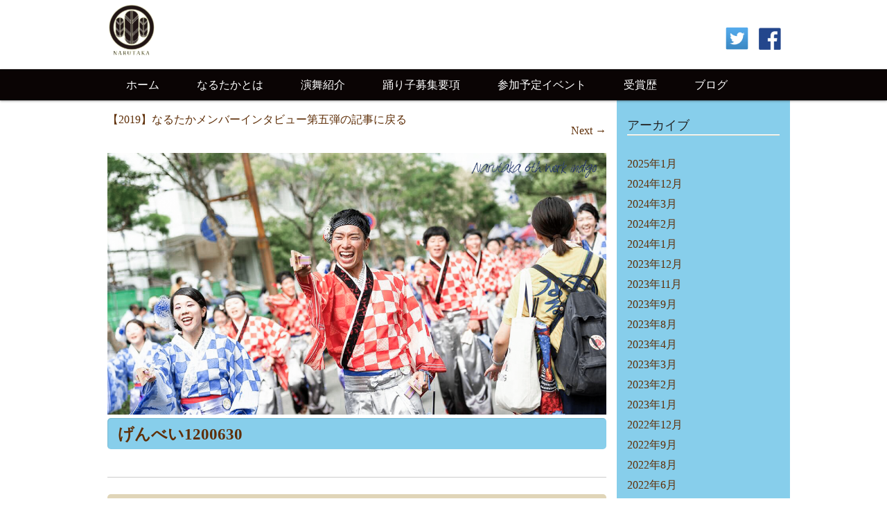

--- FILE ---
content_type: text/html; charset=UTF-8
request_url: https://www.narutaka4351.com/info/20190324/attachment/%E3%81%92%E3%82%93%E3%81%B9%E3%81%841200630
body_size: 17871
content:
<!DOCTYPE html><html dir="ltr" lang="ja" prefix="og: https://ogp.me/ns#"><head><meta charset="UTF-8" /><meta name="viewport" content="width=device-width,initial-scale=1.0,minimum-scale=1.0,maximum-scale=1.0,user-scalable=no" /><link rel="profile" href="http://gmpg.org/xfn/11" /><link rel="pingback" href="https://www.narutaka4351.com/xmlrpc.php" /><meta property="og:title" content="げんべい1200630" /><meta property="og:type" content="article" /><meta property="og:url" content="https://www.narutaka4351.com/info/20190324/attachment/%e3%81%92%e3%82%93%e3%81%b9%e3%81%841200630#main" /><meta property="og:site_name" content="なるたか｜東京・大阪の社会人よさこいチーム" /><meta property="og:image" content="https://www.narutaka4351.com/wp-content/uploads/2019/03/57755fae1aedf0d3e904fa62e5c68e0d.png" /><meta name="twitter:title" content="げんべい1200630" /><meta name="twitter:url" content="https://www.narutaka4351.com/info/20190324/attachment/%e3%81%92%e3%82%93%e3%81%b9%e3%81%841200630#main" /><meta name="twitter:card" content="summary" /><meta name="twitter:image" content="https://www.narutaka4351.com/wp-content/uploads/2019/03/57755fae1aedf0d3e904fa62e5c68e0d.png" /><title>げんべい1200630 | なるたか｜東京・大阪の社会人よさこいチーム</title><meta name="robots" content="max-image-preview:large" /><meta name="author" content="なるたか"/><link rel="canonical" href="https://www.narutaka4351.com/info/20190324/attachment/%e3%81%92%e3%82%93%e3%81%b9%e3%81%841200630#main" /><meta name="generator" content="All in One SEO (AIOSEO) 4.9.2" /><meta property="og:locale" content="ja_JP" /><meta property="og:site_name" content="なるたか｜公式サイト" /><meta property="og:type" content="article" /><meta property="og:title" content="げんべい1200630 | なるたか｜東京・大阪の社会人よさこいチーム" /><meta property="og:url" content="https://www.narutaka4351.com/info/20190324/attachment/%e3%81%92%e3%82%93%e3%81%b9%e3%81%841200630#main" /><meta property="og:image" content="https://www.narutaka4351.com/wp-content/uploads/2019/08/DSC4887.jpg" /><meta property="og:image:secure_url" content="https://www.narutaka4351.com/wp-content/uploads/2019/08/DSC4887.jpg" /><meta property="og:image:width" content="1920" /><meta property="og:image:height" content="1080" /><meta property="article:published_time" content="2019-03-23T10:50:35+00:00" /><meta property="article:modified_time" content="2019-03-23T10:50:35+00:00" /><meta name="twitter:card" content="summary_large_image" /><meta name="twitter:site" content="@narutaka4351" /><meta name="twitter:title" content="げんべい1200630 | なるたか｜東京・大阪の社会人よさこいチーム" /><meta name="twitter:creator" content="@narutaka4351" /><meta name="twitter:image" content="https://www.narutaka4351.com/wp-content/uploads/2019/08/DSC4887.jpg" /> <script type="application/ld+json" class="aioseo-schema">{"@context":"https:\/\/schema.org","@graph":[{"@type":"BreadcrumbList","@id":"https:\/\/www.narutaka4351.com\/info\/20190324\/attachment\/%e3%81%92%e3%82%93%e3%81%b9%e3%81%841200630#main#breadcrumblist","itemListElement":[{"@type":"ListItem","@id":"https:\/\/www.narutaka4351.com#listItem","position":1,"name":"\u30db\u30fc\u30e0","item":"https:\/\/www.narutaka4351.com","nextItem":{"@type":"ListItem","@id":"https:\/\/www.narutaka4351.com\/info\/20190324\/attachment\/%e3%81%92%e3%82%93%e3%81%b9%e3%81%841200630#main#listItem","name":"\u3052\u3093\u3079\u30441200630"}},{"@type":"ListItem","@id":"https:\/\/www.narutaka4351.com\/info\/20190324\/attachment\/%e3%81%92%e3%82%93%e3%81%b9%e3%81%841200630#main#listItem","position":2,"name":"\u3052\u3093\u3079\u30441200630","previousItem":{"@type":"ListItem","@id":"https:\/\/www.narutaka4351.com#listItem","name":"\u30db\u30fc\u30e0"}}]},{"@type":"ItemPage","@id":"https:\/\/www.narutaka4351.com\/info\/20190324\/attachment\/%e3%81%92%e3%82%93%e3%81%b9%e3%81%841200630#main#itempage","url":"https:\/\/www.narutaka4351.com\/info\/20190324\/attachment\/%e3%81%92%e3%82%93%e3%81%b9%e3%81%841200630#main","name":"\u3052\u3093\u3079\u30441200630 | \u306a\u308b\u305f\u304b\uff5c\u6771\u4eac\u30fb\u5927\u962a\u306e\u793e\u4f1a\u4eba\u3088\u3055\u3053\u3044\u30c1\u30fc\u30e0","inLanguage":"ja","isPartOf":{"@id":"https:\/\/www.narutaka4351.com\/#website"},"breadcrumb":{"@id":"https:\/\/www.narutaka4351.com\/info\/20190324\/attachment\/%e3%81%92%e3%82%93%e3%81%b9%e3%81%841200630#main#breadcrumblist"},"author":{"@id":"https:\/\/www.narutaka4351.com\/author\/narutaka#author"},"creator":{"@id":"https:\/\/www.narutaka4351.com\/author\/narutaka#author"},"datePublished":"2019-03-23T19:50:35+09:00","dateModified":"2019-03-23T19:50:35+09:00"},{"@type":"Organization","@id":"https:\/\/www.narutaka4351.com\/#organization","name":"\u306a\u308b\u305f\u304b","description":"\u306a\u308b\u305f\u304b\u306f\u30012014\u5e74\u306b\u30c7\u30d3\u30e5\u30fc\u3057\u305f\u6771\u4eac\u3068\u5927\u962a\u3067\u6d3b\u52d5\u3059\u308b\u3088\u3055\u3053\u3044\u30c1\u30fc\u30e0\u3067\u3059\u3002\u4f1d\u7d71\u3068\u6d41\u884c\u306e\u878d\u5408\u3092\u30b3\u30f3\u30bb\u30d7\u30c8\u306b\u3001\u6642\u4ee3\u306e\u6d41\u308c\u3092\u610f\u8b58\u3057\u3001\u3088\u3055\u3053\u3044\u3068\u3044\u3046\u4f1d\u7d71\u6587\u5316\u3092\u7d99\u627f\u3057\u306a\u304c\u3089\u3001\u5e38\u306b\u65b0\u3057\u3055\u3068\u9762\u767d\u3055\u3092\u8ffd\u6c42\u3059\u308b\u30aa\u30f3\u30ea\u30fc\u30ef\u30f3\u306a\u30c1\u30fc\u30e0\u3067\u3042\u308b\u3053\u3068\u3092\u76ee\u6307\u3057\u3066\u3044\u307e\u3059\u3002","url":"https:\/\/www.narutaka4351.com\/","sameAs":["https:\/\/twitter.com\/narutaka4351"]},{"@type":"Person","@id":"https:\/\/www.narutaka4351.com\/author\/narutaka#author","url":"https:\/\/www.narutaka4351.com\/author\/narutaka","name":"\u306a\u308b\u305f\u304b","image":{"@type":"ImageObject","@id":"https:\/\/www.narutaka4351.com\/info\/20190324\/attachment\/%e3%81%92%e3%82%93%e3%81%b9%e3%81%841200630#main#authorImage","url":"https:\/\/secure.gravatar.com\/avatar\/ca69e5bbbdbc13bd622776b0a74a566f?s=96&d=mm&r=g","width":96,"height":96,"caption":"\u306a\u308b\u305f\u304b"}},{"@type":"WebSite","@id":"https:\/\/www.narutaka4351.com\/#website","url":"https:\/\/www.narutaka4351.com\/","name":"\u306a\u308b\u305f\u304b\uff5c\u6771\u4eac\u30fb\u5927\u962a\u306e\u793e\u4f1a\u4eba\u3088\u3055\u3053\u3044\u30c1\u30fc\u30e0","description":"\u306a\u308b\u305f\u304b\u306f\u30012014\u5e74\u306b\u30c7\u30d3\u30e5\u30fc\u3057\u305f\u6771\u4eac\u3068\u5927\u962a\u3067\u6d3b\u52d5\u3059\u308b\u3088\u3055\u3053\u3044\u30c1\u30fc\u30e0\u3067\u3059\u3002\u4f1d\u7d71\u3068\u6d41\u884c\u306e\u878d\u5408\u3092\u30b3\u30f3\u30bb\u30d7\u30c8\u306b\u3001\u6642\u4ee3\u306e\u6d41\u308c\u3092\u610f\u8b58\u3057\u3001\u3088\u3055\u3053\u3044\u3068\u3044\u3046\u4f1d\u7d71\u6587\u5316\u3092\u7d99\u627f\u3057\u306a\u304c\u3089\u3001\u5e38\u306b\u65b0\u3057\u3055\u3068\u9762\u767d\u3055\u3092\u8ffd\u6c42\u3059\u308b\u30aa\u30f3\u30ea\u30fc\u30ef\u30f3\u306a\u30c1\u30fc\u30e0\u3067\u3042\u308b\u3053\u3068\u3092\u76ee\u6307\u3057\u3066\u3044\u307e\u3059\u3002","inLanguage":"ja","publisher":{"@id":"https:\/\/www.narutaka4351.com\/#organization"}}]}</script>  <script defer src="[data-uri]"></script> <link type="text/css" rel="stylesheet" href="https://www.narutaka4351.com/wp-content/cache/autoptimize/autoptimize_single_79ccbf0246758b3dd200123a4828e30d.php" /><link rel="alternate" type="application/rss+xml" title="なるたか｜東京・大阪の社会人よさこいチーム &raquo; フィード" href="https://www.narutaka4351.com/feed" /><link rel="alternate" type="application/rss+xml" title="なるたか｜東京・大阪の社会人よさこいチーム &raquo; コメントフィード" href="https://www.narutaka4351.com/comments/feed" /><link rel="alternate" type="application/rss+xml" title="なるたか｜東京・大阪の社会人よさこいチーム &raquo; げんべい1200630 のコメントのフィード" href="https://www.narutaka4351.com/info/20190324/attachment/%e3%81%92%e3%82%93%e3%81%b9%e3%81%841200630#main/feed" />  <script src="//www.googletagmanager.com/gtag/js?id=G-MM2JPSVDC8"  data-cfasync="false" data-wpfc-render="false" type="text/javascript" async></script> <script data-cfasync="false" data-wpfc-render="false" type="text/javascript">var em_version = '8.11.0';
				var em_track_user = true;
				var em_no_track_reason = '';
								var ExactMetricsDefaultLocations = {"page_location":"https:\/\/www.narutaka4351.com\/info\/20190324\/attachment\/%E3%81%92%E3%82%93%E3%81%B9%E3%81%841200630\/"};
								if ( typeof ExactMetricsPrivacyGuardFilter === 'function' ) {
					var ExactMetricsLocations = (typeof ExactMetricsExcludeQuery === 'object') ? ExactMetricsPrivacyGuardFilter( ExactMetricsExcludeQuery ) : ExactMetricsPrivacyGuardFilter( ExactMetricsDefaultLocations );
				} else {
					var ExactMetricsLocations = (typeof ExactMetricsExcludeQuery === 'object') ? ExactMetricsExcludeQuery : ExactMetricsDefaultLocations;
				}

								var disableStrs = [
										'ga-disable-G-MM2JPSVDC8',
									];

				/* Function to detect opted out users */
				function __gtagTrackerIsOptedOut() {
					for (var index = 0; index < disableStrs.length; index++) {
						if (document.cookie.indexOf(disableStrs[index] + '=true') > -1) {
							return true;
						}
					}

					return false;
				}

				/* Disable tracking if the opt-out cookie exists. */
				if (__gtagTrackerIsOptedOut()) {
					for (var index = 0; index < disableStrs.length; index++) {
						window[disableStrs[index]] = true;
					}
				}

				/* Opt-out function */
				function __gtagTrackerOptout() {
					for (var index = 0; index < disableStrs.length; index++) {
						document.cookie = disableStrs[index] + '=true; expires=Thu, 31 Dec 2099 23:59:59 UTC; path=/';
						window[disableStrs[index]] = true;
					}
				}

				if ('undefined' === typeof gaOptout) {
					function gaOptout() {
						__gtagTrackerOptout();
					}
				}
								window.dataLayer = window.dataLayer || [];

				window.ExactMetricsDualTracker = {
					helpers: {},
					trackers: {},
				};
				if (em_track_user) {
					function __gtagDataLayer() {
						dataLayer.push(arguments);
					}

					function __gtagTracker(type, name, parameters) {
						if (!parameters) {
							parameters = {};
						}

						if (parameters.send_to) {
							__gtagDataLayer.apply(null, arguments);
							return;
						}

						if (type === 'event') {
														parameters.send_to = exactmetrics_frontend.v4_id;
							var hookName = name;
							if (typeof parameters['event_category'] !== 'undefined') {
								hookName = parameters['event_category'] + ':' + name;
							}

							if (typeof ExactMetricsDualTracker.trackers[hookName] !== 'undefined') {
								ExactMetricsDualTracker.trackers[hookName](parameters);
							} else {
								__gtagDataLayer('event', name, parameters);
							}
							
						} else {
							__gtagDataLayer.apply(null, arguments);
						}
					}

					__gtagTracker('js', new Date());
					__gtagTracker('set', {
						'developer_id.dNDMyYj': true,
											});
					if ( ExactMetricsLocations.page_location ) {
						__gtagTracker('set', ExactMetricsLocations);
					}
										__gtagTracker('config', 'G-MM2JPSVDC8', {"forceSSL":"true"} );
										window.gtag = __gtagTracker;										(function () {
						/* https://developers.google.com/analytics/devguides/collection/analyticsjs/ */
						/* ga and __gaTracker compatibility shim. */
						var noopfn = function () {
							return null;
						};
						var newtracker = function () {
							return new Tracker();
						};
						var Tracker = function () {
							return null;
						};
						var p = Tracker.prototype;
						p.get = noopfn;
						p.set = noopfn;
						p.send = function () {
							var args = Array.prototype.slice.call(arguments);
							args.unshift('send');
							__gaTracker.apply(null, args);
						};
						var __gaTracker = function () {
							var len = arguments.length;
							if (len === 0) {
								return;
							}
							var f = arguments[len - 1];
							if (typeof f !== 'object' || f === null || typeof f.hitCallback !== 'function') {
								if ('send' === arguments[0]) {
									var hitConverted, hitObject = false, action;
									if ('event' === arguments[1]) {
										if ('undefined' !== typeof arguments[3]) {
											hitObject = {
												'eventAction': arguments[3],
												'eventCategory': arguments[2],
												'eventLabel': arguments[4],
												'value': arguments[5] ? arguments[5] : 1,
											}
										}
									}
									if ('pageview' === arguments[1]) {
										if ('undefined' !== typeof arguments[2]) {
											hitObject = {
												'eventAction': 'page_view',
												'page_path': arguments[2],
											}
										}
									}
									if (typeof arguments[2] === 'object') {
										hitObject = arguments[2];
									}
									if (typeof arguments[5] === 'object') {
										Object.assign(hitObject, arguments[5]);
									}
									if ('undefined' !== typeof arguments[1].hitType) {
										hitObject = arguments[1];
										if ('pageview' === hitObject.hitType) {
											hitObject.eventAction = 'page_view';
										}
									}
									if (hitObject) {
										action = 'timing' === arguments[1].hitType ? 'timing_complete' : hitObject.eventAction;
										hitConverted = mapArgs(hitObject);
										__gtagTracker('event', action, hitConverted);
									}
								}
								return;
							}

							function mapArgs(args) {
								var arg, hit = {};
								var gaMap = {
									'eventCategory': 'event_category',
									'eventAction': 'event_action',
									'eventLabel': 'event_label',
									'eventValue': 'event_value',
									'nonInteraction': 'non_interaction',
									'timingCategory': 'event_category',
									'timingVar': 'name',
									'timingValue': 'value',
									'timingLabel': 'event_label',
									'page': 'page_path',
									'location': 'page_location',
									'title': 'page_title',
									'referrer' : 'page_referrer',
								};
								for (arg in args) {
																		if (!(!args.hasOwnProperty(arg) || !gaMap.hasOwnProperty(arg))) {
										hit[gaMap[arg]] = args[arg];
									} else {
										hit[arg] = args[arg];
									}
								}
								return hit;
							}

							try {
								f.hitCallback();
							} catch (ex) {
							}
						};
						__gaTracker.create = newtracker;
						__gaTracker.getByName = newtracker;
						__gaTracker.getAll = function () {
							return [];
						};
						__gaTracker.remove = noopfn;
						__gaTracker.loaded = true;
						window['__gaTracker'] = __gaTracker;
					})();
									} else {
										console.log("");
					(function () {
						function __gtagTracker() {
							return null;
						}

						window['__gtagTracker'] = __gtagTracker;
						window['gtag'] = __gtagTracker;
					})();
									}</script> 
  <script src="//www.googletagmanager.com/gtag/js?id=G-MM2JPSVDC8"  data-cfasync="false" data-wpfc-render="false" type="text/javascript" async></script> <script data-cfasync="false" data-wpfc-render="false" type="text/javascript">var mi_version = '8.23.1';
				var mi_track_user = true;
				var mi_no_track_reason = '';
				
								var disableStrs = [
										'ga-disable-G-MM2JPSVDC8',
									];

				/* Function to detect opted out users */
				function __gtagTrackerIsOptedOut() {
					for (var index = 0; index < disableStrs.length; index++) {
						if (document.cookie.indexOf(disableStrs[index] + '=true') > -1) {
							return true;
						}
					}

					return false;
				}

				/* Disable tracking if the opt-out cookie exists. */
				if (__gtagTrackerIsOptedOut()) {
					for (var index = 0; index < disableStrs.length; index++) {
						window[disableStrs[index]] = true;
					}
				}

				/* Opt-out function */
				function __gtagTrackerOptout() {
					for (var index = 0; index < disableStrs.length; index++) {
						document.cookie = disableStrs[index] + '=true; expires=Thu, 31 Dec 2099 23:59:59 UTC; path=/';
						window[disableStrs[index]] = true;
					}
				}

				if ('undefined' === typeof gaOptout) {
					function gaOptout() {
						__gtagTrackerOptout();
					}
				}
								window.dataLayer = window.dataLayer || [];

				window.MonsterInsightsDualTracker = {
					helpers: {},
					trackers: {},
				};
				if (mi_track_user) {
					function __gtagDataLayer() {
						dataLayer.push(arguments);
					}

					function __gtagTracker(type, name, parameters) {
						if (!parameters) {
							parameters = {};
						}

						if (parameters.send_to) {
							__gtagDataLayer.apply(null, arguments);
							return;
						}

						if (type === 'event') {
														parameters.send_to = monsterinsights_frontend.v4_id;
							var hookName = name;
							if (typeof parameters['event_category'] !== 'undefined') {
								hookName = parameters['event_category'] + ':' + name;
							}

							if (typeof MonsterInsightsDualTracker.trackers[hookName] !== 'undefined') {
								MonsterInsightsDualTracker.trackers[hookName](parameters);
							} else {
								__gtagDataLayer('event', name, parameters);
							}
							
						} else {
							__gtagDataLayer.apply(null, arguments);
						}
					}

					__gtagTracker('js', new Date());
					__gtagTracker('set', {
						'developer_id.dZGIzZG': true,
											});
										__gtagTracker('config', 'G-MM2JPSVDC8', {"forceSSL":"true","link_attribution":"true"} );
															window.gtag = __gtagTracker;										(function () {
						/* https://developers.google.com/analytics/devguides/collection/analyticsjs/ */
						/* ga and __gaTracker compatibility shim. */
						var noopfn = function () {
							return null;
						};
						var newtracker = function () {
							return new Tracker();
						};
						var Tracker = function () {
							return null;
						};
						var p = Tracker.prototype;
						p.get = noopfn;
						p.set = noopfn;
						p.send = function () {
							var args = Array.prototype.slice.call(arguments);
							args.unshift('send');
							__gaTracker.apply(null, args);
						};
						var __gaTracker = function () {
							var len = arguments.length;
							if (len === 0) {
								return;
							}
							var f = arguments[len - 1];
							if (typeof f !== 'object' || f === null || typeof f.hitCallback !== 'function') {
								if ('send' === arguments[0]) {
									var hitConverted, hitObject = false, action;
									if ('event' === arguments[1]) {
										if ('undefined' !== typeof arguments[3]) {
											hitObject = {
												'eventAction': arguments[3],
												'eventCategory': arguments[2],
												'eventLabel': arguments[4],
												'value': arguments[5] ? arguments[5] : 1,
											}
										}
									}
									if ('pageview' === arguments[1]) {
										if ('undefined' !== typeof arguments[2]) {
											hitObject = {
												'eventAction': 'page_view',
												'page_path': arguments[2],
											}
										}
									}
									if (typeof arguments[2] === 'object') {
										hitObject = arguments[2];
									}
									if (typeof arguments[5] === 'object') {
										Object.assign(hitObject, arguments[5]);
									}
									if ('undefined' !== typeof arguments[1].hitType) {
										hitObject = arguments[1];
										if ('pageview' === hitObject.hitType) {
											hitObject.eventAction = 'page_view';
										}
									}
									if (hitObject) {
										action = 'timing' === arguments[1].hitType ? 'timing_complete' : hitObject.eventAction;
										hitConverted = mapArgs(hitObject);
										__gtagTracker('event', action, hitConverted);
									}
								}
								return;
							}

							function mapArgs(args) {
								var arg, hit = {};
								var gaMap = {
									'eventCategory': 'event_category',
									'eventAction': 'event_action',
									'eventLabel': 'event_label',
									'eventValue': 'event_value',
									'nonInteraction': 'non_interaction',
									'timingCategory': 'event_category',
									'timingVar': 'name',
									'timingValue': 'value',
									'timingLabel': 'event_label',
									'page': 'page_path',
									'location': 'page_location',
									'title': 'page_title',
									'referrer' : 'page_referrer',
								};
								for (arg in args) {
																		if (!(!args.hasOwnProperty(arg) || !gaMap.hasOwnProperty(arg))) {
										hit[gaMap[arg]] = args[arg];
									} else {
										hit[arg] = args[arg];
									}
								}
								return hit;
							}

							try {
								f.hitCallback();
							} catch (ex) {
							}
						};
						__gaTracker.create = newtracker;
						__gaTracker.getByName = newtracker;
						__gaTracker.getAll = function () {
							return [];
						};
						__gaTracker.remove = noopfn;
						__gaTracker.loaded = true;
						window['__gaTracker'] = __gaTracker;
					})();
									} else {
										console.log("");
					(function () {
						function __gtagTracker() {
							return null;
						}

						window['__gtagTracker'] = __gtagTracker;
						window['gtag'] = __gtagTracker;
					})();
									}</script>  <script defer src="[data-uri]"></script> <style id='wp-emoji-styles-inline-css' type='text/css'>img.wp-smiley, img.emoji {
		display: inline !important;
		border: none !important;
		box-shadow: none !important;
		height: 1em !important;
		width: 1em !important;
		margin: 0 0.07em !important;
		vertical-align: -0.1em !important;
		background: none !important;
		padding: 0 !important;
	}</style><link rel='stylesheet' id='wp-block-library-css' href='https://www.narutaka4351.com/wp-includes/css/dist/block-library/style.min.css?ver=6.4.7' type='text/css' media='all' /><link rel='stylesheet' id='aioseo/css/src/vue/standalone/blocks/table-of-contents/global.scss-css' href='https://www.narutaka4351.com/wp-content/cache/autoptimize/autoptimize_single_8aeaa129c1f80e6e5dbaa329351d1482.php?ver=4.9.2' type='text/css' media='all' /><link rel='stylesheet' id='liquid-block-speech-css' href='https://www.narutaka4351.com/wp-content/cache/autoptimize/autoptimize_single_b1c191916d9d604f0f5bdcb7e1d783d5.php?ver=6.4.7' type='text/css' media='all' /><style id='classic-theme-styles-inline-css' type='text/css'>/*! This file is auto-generated */
.wp-block-button__link{color:#fff;background-color:#32373c;border-radius:9999px;box-shadow:none;text-decoration:none;padding:calc(.667em + 2px) calc(1.333em + 2px);font-size:1.125em}.wp-block-file__button{background:#32373c;color:#fff;text-decoration:none}</style><style id='global-styles-inline-css' type='text/css'>body{--wp--preset--color--black: #000000;--wp--preset--color--cyan-bluish-gray: #abb8c3;--wp--preset--color--white: #ffffff;--wp--preset--color--pale-pink: #f78da7;--wp--preset--color--vivid-red: #cf2e2e;--wp--preset--color--luminous-vivid-orange: #ff6900;--wp--preset--color--luminous-vivid-amber: #fcb900;--wp--preset--color--light-green-cyan: #7bdcb5;--wp--preset--color--vivid-green-cyan: #00d084;--wp--preset--color--pale-cyan-blue: #8ed1fc;--wp--preset--color--vivid-cyan-blue: #0693e3;--wp--preset--color--vivid-purple: #9b51e0;--wp--preset--gradient--vivid-cyan-blue-to-vivid-purple: linear-gradient(135deg,rgba(6,147,227,1) 0%,rgb(155,81,224) 100%);--wp--preset--gradient--light-green-cyan-to-vivid-green-cyan: linear-gradient(135deg,rgb(122,220,180) 0%,rgb(0,208,130) 100%);--wp--preset--gradient--luminous-vivid-amber-to-luminous-vivid-orange: linear-gradient(135deg,rgba(252,185,0,1) 0%,rgba(255,105,0,1) 100%);--wp--preset--gradient--luminous-vivid-orange-to-vivid-red: linear-gradient(135deg,rgba(255,105,0,1) 0%,rgb(207,46,46) 100%);--wp--preset--gradient--very-light-gray-to-cyan-bluish-gray: linear-gradient(135deg,rgb(238,238,238) 0%,rgb(169,184,195) 100%);--wp--preset--gradient--cool-to-warm-spectrum: linear-gradient(135deg,rgb(74,234,220) 0%,rgb(151,120,209) 20%,rgb(207,42,186) 40%,rgb(238,44,130) 60%,rgb(251,105,98) 80%,rgb(254,248,76) 100%);--wp--preset--gradient--blush-light-purple: linear-gradient(135deg,rgb(255,206,236) 0%,rgb(152,150,240) 100%);--wp--preset--gradient--blush-bordeaux: linear-gradient(135deg,rgb(254,205,165) 0%,rgb(254,45,45) 50%,rgb(107,0,62) 100%);--wp--preset--gradient--luminous-dusk: linear-gradient(135deg,rgb(255,203,112) 0%,rgb(199,81,192) 50%,rgb(65,88,208) 100%);--wp--preset--gradient--pale-ocean: linear-gradient(135deg,rgb(255,245,203) 0%,rgb(182,227,212) 50%,rgb(51,167,181) 100%);--wp--preset--gradient--electric-grass: linear-gradient(135deg,rgb(202,248,128) 0%,rgb(113,206,126) 100%);--wp--preset--gradient--midnight: linear-gradient(135deg,rgb(2,3,129) 0%,rgb(40,116,252) 100%);--wp--preset--font-size--small: 13px;--wp--preset--font-size--medium: 20px;--wp--preset--font-size--large: 36px;--wp--preset--font-size--x-large: 42px;--wp--preset--spacing--20: 0.44rem;--wp--preset--spacing--30: 0.67rem;--wp--preset--spacing--40: 1rem;--wp--preset--spacing--50: 1.5rem;--wp--preset--spacing--60: 2.25rem;--wp--preset--spacing--70: 3.38rem;--wp--preset--spacing--80: 5.06rem;--wp--preset--shadow--natural: 6px 6px 9px rgba(0, 0, 0, 0.2);--wp--preset--shadow--deep: 12px 12px 50px rgba(0, 0, 0, 0.4);--wp--preset--shadow--sharp: 6px 6px 0px rgba(0, 0, 0, 0.2);--wp--preset--shadow--outlined: 6px 6px 0px -3px rgba(255, 255, 255, 1), 6px 6px rgba(0, 0, 0, 1);--wp--preset--shadow--crisp: 6px 6px 0px rgba(0, 0, 0, 1);}:where(.is-layout-flex){gap: 0.5em;}:where(.is-layout-grid){gap: 0.5em;}body .is-layout-flow > .alignleft{float: left;margin-inline-start: 0;margin-inline-end: 2em;}body .is-layout-flow > .alignright{float: right;margin-inline-start: 2em;margin-inline-end: 0;}body .is-layout-flow > .aligncenter{margin-left: auto !important;margin-right: auto !important;}body .is-layout-constrained > .alignleft{float: left;margin-inline-start: 0;margin-inline-end: 2em;}body .is-layout-constrained > .alignright{float: right;margin-inline-start: 2em;margin-inline-end: 0;}body .is-layout-constrained > .aligncenter{margin-left: auto !important;margin-right: auto !important;}body .is-layout-constrained > :where(:not(.alignleft):not(.alignright):not(.alignfull)){max-width: var(--wp--style--global--content-size);margin-left: auto !important;margin-right: auto !important;}body .is-layout-constrained > .alignwide{max-width: var(--wp--style--global--wide-size);}body .is-layout-flex{display: flex;}body .is-layout-flex{flex-wrap: wrap;align-items: center;}body .is-layout-flex > *{margin: 0;}body .is-layout-grid{display: grid;}body .is-layout-grid > *{margin: 0;}:where(.wp-block-columns.is-layout-flex){gap: 2em;}:where(.wp-block-columns.is-layout-grid){gap: 2em;}:where(.wp-block-post-template.is-layout-flex){gap: 1.25em;}:where(.wp-block-post-template.is-layout-grid){gap: 1.25em;}.has-black-color{color: var(--wp--preset--color--black) !important;}.has-cyan-bluish-gray-color{color: var(--wp--preset--color--cyan-bluish-gray) !important;}.has-white-color{color: var(--wp--preset--color--white) !important;}.has-pale-pink-color{color: var(--wp--preset--color--pale-pink) !important;}.has-vivid-red-color{color: var(--wp--preset--color--vivid-red) !important;}.has-luminous-vivid-orange-color{color: var(--wp--preset--color--luminous-vivid-orange) !important;}.has-luminous-vivid-amber-color{color: var(--wp--preset--color--luminous-vivid-amber) !important;}.has-light-green-cyan-color{color: var(--wp--preset--color--light-green-cyan) !important;}.has-vivid-green-cyan-color{color: var(--wp--preset--color--vivid-green-cyan) !important;}.has-pale-cyan-blue-color{color: var(--wp--preset--color--pale-cyan-blue) !important;}.has-vivid-cyan-blue-color{color: var(--wp--preset--color--vivid-cyan-blue) !important;}.has-vivid-purple-color{color: var(--wp--preset--color--vivid-purple) !important;}.has-black-background-color{background-color: var(--wp--preset--color--black) !important;}.has-cyan-bluish-gray-background-color{background-color: var(--wp--preset--color--cyan-bluish-gray) !important;}.has-white-background-color{background-color: var(--wp--preset--color--white) !important;}.has-pale-pink-background-color{background-color: var(--wp--preset--color--pale-pink) !important;}.has-vivid-red-background-color{background-color: var(--wp--preset--color--vivid-red) !important;}.has-luminous-vivid-orange-background-color{background-color: var(--wp--preset--color--luminous-vivid-orange) !important;}.has-luminous-vivid-amber-background-color{background-color: var(--wp--preset--color--luminous-vivid-amber) !important;}.has-light-green-cyan-background-color{background-color: var(--wp--preset--color--light-green-cyan) !important;}.has-vivid-green-cyan-background-color{background-color: var(--wp--preset--color--vivid-green-cyan) !important;}.has-pale-cyan-blue-background-color{background-color: var(--wp--preset--color--pale-cyan-blue) !important;}.has-vivid-cyan-blue-background-color{background-color: var(--wp--preset--color--vivid-cyan-blue) !important;}.has-vivid-purple-background-color{background-color: var(--wp--preset--color--vivid-purple) !important;}.has-black-border-color{border-color: var(--wp--preset--color--black) !important;}.has-cyan-bluish-gray-border-color{border-color: var(--wp--preset--color--cyan-bluish-gray) !important;}.has-white-border-color{border-color: var(--wp--preset--color--white) !important;}.has-pale-pink-border-color{border-color: var(--wp--preset--color--pale-pink) !important;}.has-vivid-red-border-color{border-color: var(--wp--preset--color--vivid-red) !important;}.has-luminous-vivid-orange-border-color{border-color: var(--wp--preset--color--luminous-vivid-orange) !important;}.has-luminous-vivid-amber-border-color{border-color: var(--wp--preset--color--luminous-vivid-amber) !important;}.has-light-green-cyan-border-color{border-color: var(--wp--preset--color--light-green-cyan) !important;}.has-vivid-green-cyan-border-color{border-color: var(--wp--preset--color--vivid-green-cyan) !important;}.has-pale-cyan-blue-border-color{border-color: var(--wp--preset--color--pale-cyan-blue) !important;}.has-vivid-cyan-blue-border-color{border-color: var(--wp--preset--color--vivid-cyan-blue) !important;}.has-vivid-purple-border-color{border-color: var(--wp--preset--color--vivid-purple) !important;}.has-vivid-cyan-blue-to-vivid-purple-gradient-background{background: var(--wp--preset--gradient--vivid-cyan-blue-to-vivid-purple) !important;}.has-light-green-cyan-to-vivid-green-cyan-gradient-background{background: var(--wp--preset--gradient--light-green-cyan-to-vivid-green-cyan) !important;}.has-luminous-vivid-amber-to-luminous-vivid-orange-gradient-background{background: var(--wp--preset--gradient--luminous-vivid-amber-to-luminous-vivid-orange) !important;}.has-luminous-vivid-orange-to-vivid-red-gradient-background{background: var(--wp--preset--gradient--luminous-vivid-orange-to-vivid-red) !important;}.has-very-light-gray-to-cyan-bluish-gray-gradient-background{background: var(--wp--preset--gradient--very-light-gray-to-cyan-bluish-gray) !important;}.has-cool-to-warm-spectrum-gradient-background{background: var(--wp--preset--gradient--cool-to-warm-spectrum) !important;}.has-blush-light-purple-gradient-background{background: var(--wp--preset--gradient--blush-light-purple) !important;}.has-blush-bordeaux-gradient-background{background: var(--wp--preset--gradient--blush-bordeaux) !important;}.has-luminous-dusk-gradient-background{background: var(--wp--preset--gradient--luminous-dusk) !important;}.has-pale-ocean-gradient-background{background: var(--wp--preset--gradient--pale-ocean) !important;}.has-electric-grass-gradient-background{background: var(--wp--preset--gradient--electric-grass) !important;}.has-midnight-gradient-background{background: var(--wp--preset--gradient--midnight) !important;}.has-small-font-size{font-size: var(--wp--preset--font-size--small) !important;}.has-medium-font-size{font-size: var(--wp--preset--font-size--medium) !important;}.has-large-font-size{font-size: var(--wp--preset--font-size--large) !important;}.has-x-large-font-size{font-size: var(--wp--preset--font-size--x-large) !important;}
.wp-block-navigation a:where(:not(.wp-element-button)){color: inherit;}
:where(.wp-block-post-template.is-layout-flex){gap: 1.25em;}:where(.wp-block-post-template.is-layout-grid){gap: 1.25em;}
:where(.wp-block-columns.is-layout-flex){gap: 2em;}:where(.wp-block-columns.is-layout-grid){gap: 2em;}
.wp-block-pullquote{font-size: 1.5em;line-height: 1.6;}</style><link rel='stylesheet' id='contact-form-7-css' href='https://www.narutaka4351.com/wp-content/cache/autoptimize/autoptimize_single_3fd2afa98866679439097f4ab102fe0a.php?ver=5.9.8' type='text/css' media='all' /><link rel='stylesheet' id='ee-simple-file-list-css-css' href='https://www.narutaka4351.com/wp-content/cache/autoptimize/autoptimize_single_f508c844baaa3d5ccac20458c787dcde.php?ver=6.1.16' type='text/css' media='all' /><link rel='stylesheet' id='wp-dcafe-style-css' href='https://www.narutaka4351.com/wp-content/cache/autoptimize/autoptimize_single_0658a9bec3a32a1916deaa96777fdb3a.php?ver=6.4.7' type='text/css' media='all' /><link rel='stylesheet' id='tablepress-default-css' href='https://www.narutaka4351.com/wp-content/cache/autoptimize/autoptimize_single_67618bce410baf1c5f16513a9af4b1b9.php?ver=3.2.6' type='text/css' media='all' /><link rel='stylesheet' id='ssp-flexslider-css-css' href='https://www.narutaka4351.com/wp-content/cache/autoptimize/autoptimize_single_01450c1510e9b7d55c29c5e73222aed7.php?ver=1.4' type='text/css' media='all' /><link rel='stylesheet' id='tb-css-css' href='https://www.narutaka4351.com/wp-content/cache/autoptimize/autoptimize_single_47e8a7194213be536f7151eb0526b770.php?ver=6.4.7' type='text/css' media='all' /> <!--[if !IE]><!--><link rel='stylesheet' id='tablepress-responsive-css' href='https://www.narutaka4351.com/wp-content/plugins/tablepress-responsive-tables/tablepress-responsive.min.css?ver=1.1' type='text/css' media='all' /> <!--<![endif]--> <script type="text/javascript" src="https://www.narutaka4351.com/wp-includes/js/jquery/jquery.min.js?ver=3.7.1" id="jquery-core-js"></script> <script defer type="text/javascript" src="https://www.narutaka4351.com/wp-includes/js/jquery/jquery-migrate.min.js?ver=3.4.1" id="jquery-migrate-js"></script> <script defer type="text/javascript" src="https://www.narutaka4351.com/wp-content/plugins/google-analytics-dashboard-for-wp/assets/js/frontend-gtag.min.js?ver=8.11.0" id="exactmetrics-frontend-script-js" data-wp-strategy="async"></script> <script data-cfasync="false" data-wpfc-render="false" type="text/javascript" id='exactmetrics-frontend-script-js-extra'>var exactmetrics_frontend = {"js_events_tracking":"true","download_extensions":"zip,mp3,mpeg,pdf,docx,pptx,xlsx,rar","inbound_paths":"[{\"path\":\"\\\/go\\\/\",\"label\":\"affiliate\"},{\"path\":\"\\\/recommend\\\/\",\"label\":\"affiliate\"}]","home_url":"https:\/\/www.narutaka4351.com","hash_tracking":"false","v4_id":"G-MM2JPSVDC8"};</script> <script defer type="text/javascript" src="https://www.narutaka4351.com/wp-content/plugins/google-analytics-for-wordpress/assets/js/frontend-gtag.min.js?ver=8.23.1" id="monsterinsights-frontend-script-js"></script> <script data-cfasync="false" data-wpfc-render="false" type="text/javascript" id='monsterinsights-frontend-script-js-extra'>var monsterinsights_frontend = {"js_events_tracking":"true","download_extensions":"doc,pdf,ppt,zip,xls,docx,pptx,xlsx","inbound_paths":"[{\"path\":\"\\\/go\\\/\",\"label\":\"affiliate\"},{\"path\":\"\\\/recommend\\\/\",\"label\":\"affiliate\"}]","home_url":"https:\/\/www.narutaka4351.com","hash_tracking":"false","v4_id":"G-MM2JPSVDC8"};</script> <script defer type="text/javascript" src="https://www.narutaka4351.com/wp-content/cache/autoptimize/autoptimize_single_68022030102b689fff43143373be4ed7.php?ver=6.4.7" id="ee-simple-file-list-js-head-js"></script> <script defer type="text/javascript" src="https://www.narutaka4351.com/wp-content/cache/autoptimize/autoptimize_single_9f855c3ee731604cad22f5ee7047033f.php?ver=20120208" id="modernizr_js-js"></script> <script defer type="text/javascript" src="https://www.narutaka4351.com/wp-content/cache/autoptimize/autoptimize_single_dff68039b6b8cdf75ad36ff328976efd.php?ver=20120202" id="_s-keyboard-image-navigation-js"></script> <script defer type="text/javascript" src="https://www.narutaka4351.com/wp-content/plugins/simple-slider-ssp/views/ssp_skins/default/lib/jquery.flexslider-min.js?ver=1.4" id="ssp-flexslider-js"></script> <link rel="https://api.w.org/" href="https://www.narutaka4351.com/wp-json/" /><link rel="alternate" type="application/json" href="https://www.narutaka4351.com/wp-json/wp/v2/media/3040" /><link rel="EditURI" type="application/rsd+xml" title="RSD" href="https://www.narutaka4351.com/xmlrpc.php?rsd" /><meta name="generator" content="WordPress 6.4.7" /><link rel='shortlink' href='https://www.narutaka4351.com/?p=3040' /><link rel="alternate" type="application/json+oembed" href="https://www.narutaka4351.com/wp-json/oembed/1.0/embed?url=https%3A%2F%2Fwww.narutaka4351.com%2Finfo%2F20190324%2Fattachment%2F%25e3%2581%2592%25e3%2582%2593%25e3%2581%25b9%25e3%2581%25841200630%23main" /><link rel="alternate" type="text/xml+oembed" href="https://www.narutaka4351.com/wp-json/oembed/1.0/embed?url=https%3A%2F%2Fwww.narutaka4351.com%2Finfo%2F20190324%2Fattachment%2F%25e3%2581%2592%25e3%2582%2593%25e3%2581%25b9%25e3%2581%25841200630%23main&#038;format=xml" /><style type="text/css">.liquid-speech-balloon-01 .liquid-speech-balloon-avatar { background-image: url("http://www.narutaka4351.com/wp-content/uploads/2019/06/f89d585a2408dd44b872e47f02f35974.png"); } .liquid-speech-balloon-02 .liquid-speech-balloon-avatar { background-image: url("http://www.narutaka4351.com/wp-content/uploads/2019/06/036845ce5993de12ab58ae26cd4596fc.png"); } .liquid-speech-balloon-03 .liquid-speech-balloon-avatar { background-image: url("http://www.narutaka4351.com/wp-content/uploads/2019/06/78e40d14b4237b35fbb76cc23fb57f67.png"); } .liquid-speech-balloon-04 .liquid-speech-balloon-avatar { background-image: url("http://www.narutaka4351.com/wp-content/uploads/2019/06/2bb0c6649910d739bcfadd75cdc5be77.png"); } .liquid-speech-balloon-05 .liquid-speech-balloon-avatar { background-image: url("http://www.narutaka4351.com/wp-content/uploads/2019/06/e8d62ba8ad795f2ecdeb9e09c77852a3.png"); } .liquid-speech-balloon-06 .liquid-speech-balloon-avatar { background-image: url("http://www.narutaka4351.com/wp-content/uploads/2019/06/7a43871833b810256fd4c5864bfaba67.png"); } .liquid-speech-balloon-07 .liquid-speech-balloon-avatar { background-image: url("http://www.narutaka4351.com/wp-content/uploads/2019/06/f1f37b7e282bc4f2f7edb51a3f2de07f.png"); } .liquid-speech-balloon-08 .liquid-speech-balloon-avatar { background-image: url("http://www.narutaka4351.com/wp-content/uploads/2019/07/WO2NX14Ay7xTjFh1562491782_1562491803.png"); } .liquid-speech-balloon-09 .liquid-speech-balloon-avatar { background-image: url("http://www.narutaka4351.com/wp-content/uploads/2019/07/UXqvoRc2NZSCrH21562491855_1562491864.png"); } .liquid-speech-balloon-10 .liquid-speech-balloon-avatar { background-image: url("http://www.narutaka4351.com/wp-content/uploads/2019/07/loCuPtWfy8PKmdQ1564170382_1564170404.png"); } .liquid-speech-balloon-11 .liquid-speech-balloon-avatar { background-image: url("http://www.narutaka4351.com/wp-content/uploads/2019/07/4a_hJDhLyEuP3pV1564163607_1564163625.png"); } .liquid-speech-balloon-12 .liquid-speech-balloon-avatar { background-image: url("http://www.narutaka4351.com/wp-content/uploads/2019/07/Tqrp0pYJV2a4KBP1564163563_1564163585.png"); } .liquid-speech-balloon-13 .liquid-speech-balloon-avatar { background-image: url("http://www.narutaka4351.com/wp-content/uploads/2019/07/3h9qjRFt2BPCre01564165041_1564165059.png"); } .liquid-speech-balloon-01 .liquid-speech-balloon-avatar::after { content: "キャッツ"; } .liquid-speech-balloon-02 .liquid-speech-balloon-avatar::after { content: "りょう"; } .liquid-speech-balloon-03 .liquid-speech-balloon-avatar::after { content: "てんてん"; } .liquid-speech-balloon-04 .liquid-speech-balloon-avatar::after { content: "まめこ"; } .liquid-speech-balloon-05 .liquid-speech-balloon-avatar::after { content: "マキ"; } .liquid-speech-balloon-06 .liquid-speech-balloon-avatar::after { content: "そーすけ"; } .liquid-speech-balloon-07 .liquid-speech-balloon-avatar::after { content: "けいくん"; } .liquid-speech-balloon-08 .liquid-speech-balloon-avatar::after { content: "たま"; } .liquid-speech-balloon-09 .liquid-speech-balloon-avatar::after { content: "ばが"; } .liquid-speech-balloon-10 .liquid-speech-balloon-avatar::after { content: "すじこ"; } .liquid-speech-balloon-11 .liquid-speech-balloon-avatar::after { content: "げんべい"; } .liquid-speech-balloon-12 .liquid-speech-balloon-avatar::after { content: "みっくん"; } .liquid-speech-balloon-13 .liquid-speech-balloon-avatar::after { content: "にの"; }</style> <script defer type="text/javascript" src="https://www.narutaka4351.com/wp-content/cache/autoptimize/autoptimize_single_ccc564cfd4b1aed653c6c87ee814c66a.php"></script> <style type="text/css">@import url('https://www.narutaka4351.com/wp-content/plugins/smooth-page-scroll-to-top/files/smooth_scroll.css');</style><style type="text/css">/* ナビゲーション背景色 */
	#site-navigation,
	#colophon {
		background-color: #0a0404;
	}

	/* リンク色 */
	a,
	a:hover {
		color: #5f2f08;
	}
	
	/* リンクホバー時の下線 */
	a:hover {
		text-decoration: none;
	}</style><style>.simplemap img{max-width:none !important;padding:0 !important;margin:0 !important;}.staticmap,.staticmap img{max-width:100% !important;height:auto !important;}.simplemap .simplemap-content{display:none;}</style><link rel="icon" href="https://www.narutaka4351.com/wp-content/uploads/2023/08/cropped-43e3cf2a90cfdc6c47249ae7f2a7a4d2-32x32.png" sizes="32x32" /><link rel="icon" href="https://www.narutaka4351.com/wp-content/uploads/2023/08/cropped-43e3cf2a90cfdc6c47249ae7f2a7a4d2-192x192.png" sizes="192x192" /><link rel="apple-touch-icon" href="https://www.narutaka4351.com/wp-content/uploads/2023/08/cropped-43e3cf2a90cfdc6c47249ae7f2a7a4d2-180x180.png" /><meta name="msapplication-TileImage" content="https://www.narutaka4351.com/wp-content/uploads/2023/08/cropped-43e3cf2a90cfdc6c47249ae7f2a7a4d2-270x270.png" /> <!--[if lt IE 9]><link rel="stylesheet" id="ie-media-css"  href="https://www.narutaka4351.com/wp-content/themes/wp-dcafe/assets/css/foundation-ie.min.css" type="text/css" media="all" /> <![endif]--> <!--[if lt IE 9]> <script src="https://www.narutaka4351.com/wp-content/themes/wp-dcafe/assets/js/html5.js" type="text/javascript"></script> <![endif]--> <script defer src="[data-uri]"></script>  <script defer src="https://www.googletagmanager.com/gtag/js?id=G-01JGMD9K1P"></script> <script defer src="[data-uri]"></script> </head><body class="attachment attachment-template-default single single-attachment postid-3040 attachmentid-3040 attachment-png metaslider-plugin"><div id="page" class="hfeed site"><header id="masthead" class="site-header" role="banner"><div class="row"><div class="site-branding large-6 columns"><h1 class="site-logo"> <a href="https://www.narutaka4351.com/"> <img src="http://www.narutaka4351.com/wp-content/uploads/2017/01/rogo_naru-e1485654161311.png" alt="なるたか"  width="70px"/> </a></h1></div><div class="site-address large-6 columns"> <br><br><a href="https://twitter.com/narutaka4351" target="_blank"><img src="http://www.narutaka4351.com/wp-content/uploads/2017/02/414Ybi4MSDL-e1486997260172.png" alt="Twitter icon" width="35px"/></a>　<a href="https://www.facebook.com/narutaka4351/" target="_blank"><img src="http://www.narutaka4351.com/wp-content/uploads/2017/01/facebook-e1485259412933.png" alt="facebook icon" width="32px"/></a></div></div><nav id="site-navigation" class="navigation-main" role="navigation"><h1 class="menu-toggle text-right"><div class="genericon genericon-menu"></div></h1><div class="row"><div class="large-12 columns"><div class="menu-%e3%83%a1%e3%83%8b%e3%83%a5%e3%83%bc-1-container"><ul id="menu-%e3%83%a1%e3%83%8b%e3%83%a5%e3%83%bc-1" class="menu"><li id="menu-item-2431" class="menu-item menu-item-type-custom menu-item-object-custom menu-item-home menu-item-2431"><a href="http://www.narutaka4351.com">ホーム</a></li><li id="menu-item-2316" class="menu-item menu-item-type-post_type menu-item-object-page menu-item-2316"><a href="https://www.narutaka4351.com/about">なるたかとは</a></li><li id="menu-item-2315" class="menu-item menu-item-type-post_type menu-item-object-page menu-item-2315"><a href="https://www.narutaka4351.com/concept">演舞紹介</a></li><li id="menu-item-2313" class="menu-item menu-item-type-post_type menu-item-object-page menu-item-2313"><a href="https://www.narutaka4351.com/recruit">踊り子募集要項</a></li><li id="menu-item-2314" class="menu-item menu-item-type-post_type menu-item-object-page menu-item-2314"><a href="https://www.narutaka4351.com/events">参加予定イベント</a></li><li id="menu-item-3588" class="menu-item menu-item-type-custom menu-item-object-custom menu-item-3588"><a href="http://www.narutaka4351.com/award">受賞歴</a></li><li id="menu-item-2746" class="menu-item menu-item-type-taxonomy menu-item-object-category menu-item-2746"><a href="https://www.narutaka4351.com/category/blog">ブログ</a></li></ul></div></div></div></nav></header><div id="main" class="site-main row"><div id="primary" class="content-area large-9 columns"><div id="content" class="site-content" role="main"><article id="post-3040" class="post-3040 attachment type-attachment status-inherit hentry"><header class="entry-header"><div class="entry-meta"> <a href="https://www.narutaka4351.com/info/20190324" title="Return to 【2019】なるたかメンバーインタビュー第五弾" rel="gallery">【2019】なるたかメンバーインタビュー第五弾の記事に戻る</a></div><nav role="navigation" id="image-navigation" class="navigation-image"><div class="nav-previous"></div><div class="nav-next"><a href='https://www.narutaka4351.com/info/20190324/attachment/%e3%81%92%e3%82%93%e3%81%b9%e3%81%841200630-2#main'>Next <span class="meta-nav">&rarr;</span></a></div></nav></header><div class="entry-content"><div class="entry-attachment"><div class="attachment"> <a href="https://www.narutaka4351.com/info/20190324/attachment/%e3%81%92%e3%82%93%e3%81%b9%e3%81%841200630-2#main" title="げんべい1200630" rel="attachment"><img width="1200" height="630" src="https://www.narutaka4351.com/wp-content/uploads/2019/03/57755fae1aedf0d3e904fa62e5c68e0d.png" class="attachment-1200x1200 size-1200x1200" alt="" decoding="async" fetchpriority="high" srcset="https://www.narutaka4351.com/wp-content/uploads/2019/03/57755fae1aedf0d3e904fa62e5c68e0d.png 1200w, https://www.narutaka4351.com/wp-content/uploads/2019/03/57755fae1aedf0d3e904fa62e5c68e0d-300x158.png 300w, https://www.narutaka4351.com/wp-content/uploads/2019/03/57755fae1aedf0d3e904fa62e5c68e0d-768x403.png 768w, https://www.narutaka4351.com/wp-content/uploads/2019/03/57755fae1aedf0d3e904fa62e5c68e0d-1024x538.png 1024w" sizes="(max-width: 1200px) 100vw, 1200px" /></a></div><h1 class="entry-title">げんべい1200630</h1></div></div></article><div id="comments" class="comments-area"><div id="respond" class="comment-respond"><h3 id="reply-title" class="comment-reply-title">コメントを残す <small><a rel="nofollow" id="cancel-comment-reply-link" href="/info/20190324/attachment/%E3%81%92%E3%82%93%E3%81%B9%E3%81%841200630#respond" style="display:none;">コメントをキャンセル</a></small></h3><form action="https://www.narutaka4351.com/wp-comments-post.php" method="post" id="commentform" class="comment-form"><p class="comment-notes"><span id="email-notes">メールアドレスが公開されることはありません。</span> <span class="required-field-message"><span class="required">※</span> が付いている欄は必須項目です</span></p><p class="comment-form-comment"><label for="comment">コメント <span class="required">※</span></label><textarea id="comment" name="comment" cols="45" rows="8" maxlength="65525" required="required"></textarea></p><p class="comment-form-author"><label for="author">名前 <span class="required">※</span></label> <input id="author" name="author" type="text" value="" size="30" maxlength="245" autocomplete="name" required="required" /></p><p class="comment-form-email"><label for="email">メール <span class="required">※</span></label> <input id="email" name="email" type="text" value="" size="30" maxlength="100" aria-describedby="email-notes" autocomplete="email" required="required" /></p><p class="comment-form-url"><label for="url">サイト</label> <input id="url" name="url" type="text" value="" size="30" maxlength="200" autocomplete="url" /></p><p class="comment-form-cookies-consent"><input id="wp-comment-cookies-consent" name="wp-comment-cookies-consent" type="checkbox" value="yes" /> <label for="wp-comment-cookies-consent">次回のコメントで使用するためブラウザーに自分の名前、メールアドレス、サイトを保存する。</label></p><p><img src="https://www.narutaka4351.com/wp-content/siteguard/415126861.png" alt="CAPTCHA"></p><p><label for="siteguard_captcha">上に表示された文字を入力してください。</label><br /><input type="text" name="siteguard_captcha" id="siteguard_captcha" class="input" value="" size="10" aria-required="true" /><input type="hidden" name="siteguard_captcha_prefix" id="siteguard_captcha_prefix" value="415126861" /></p><p class="form-submit"><input name="submit" type="submit" id="submit" class="submit" value="コメントを送信" /> <input type='hidden' name='comment_post_ID' value='3040' id='comment_post_ID' /> <input type='hidden' name='comment_parent' id='comment_parent' value='0' /></p></form></div></div></div></div><div id="secondary" class="widget-area large-3 columns" role="complementary"><aside id="archives-2" class="widget widget_archive"><h4 class="widget-title">アーカイブ</h4><ul><li><a href='https://www.narutaka4351.com/2025/01'>2025年1月</a></li><li><a href='https://www.narutaka4351.com/2024/12'>2024年12月</a></li><li><a href='https://www.narutaka4351.com/2024/03'>2024年3月</a></li><li><a href='https://www.narutaka4351.com/2024/02'>2024年2月</a></li><li><a href='https://www.narutaka4351.com/2024/01'>2024年1月</a></li><li><a href='https://www.narutaka4351.com/2023/12'>2023年12月</a></li><li><a href='https://www.narutaka4351.com/2023/11'>2023年11月</a></li><li><a href='https://www.narutaka4351.com/2023/09'>2023年9月</a></li><li><a href='https://www.narutaka4351.com/2023/08'>2023年8月</a></li><li><a href='https://www.narutaka4351.com/2023/04'>2023年4月</a></li><li><a href='https://www.narutaka4351.com/2023/03'>2023年3月</a></li><li><a href='https://www.narutaka4351.com/2023/02'>2023年2月</a></li><li><a href='https://www.narutaka4351.com/2023/01'>2023年1月</a></li><li><a href='https://www.narutaka4351.com/2022/12'>2022年12月</a></li><li><a href='https://www.narutaka4351.com/2022/09'>2022年9月</a></li><li><a href='https://www.narutaka4351.com/2022/08'>2022年8月</a></li><li><a href='https://www.narutaka4351.com/2022/06'>2022年6月</a></li><li><a href='https://www.narutaka4351.com/2022/04'>2022年4月</a></li><li><a href='https://www.narutaka4351.com/2022/03'>2022年3月</a></li><li><a href='https://www.narutaka4351.com/2022/02'>2022年2月</a></li><li><a href='https://www.narutaka4351.com/2022/01'>2022年1月</a></li><li><a href='https://www.narutaka4351.com/2021/12'>2021年12月</a></li><li><a href='https://www.narutaka4351.com/2021/11'>2021年11月</a></li><li><a href='https://www.narutaka4351.com/2021/06'>2021年6月</a></li><li><a href='https://www.narutaka4351.com/2021/05'>2021年5月</a></li><li><a href='https://www.narutaka4351.com/2021/02'>2021年2月</a></li><li><a href='https://www.narutaka4351.com/2021/01'>2021年1月</a></li><li><a href='https://www.narutaka4351.com/2020/12'>2020年12月</a></li><li><a href='https://www.narutaka4351.com/2020/07'>2020年7月</a></li><li><a href='https://www.narutaka4351.com/2020/05'>2020年5月</a></li><li><a href='https://www.narutaka4351.com/2020/03'>2020年3月</a></li><li><a href='https://www.narutaka4351.com/2020/02'>2020年2月</a></li><li><a href='https://www.narutaka4351.com/2020/01'>2020年1月</a></li><li><a href='https://www.narutaka4351.com/2019/07'>2019年7月</a></li><li><a href='https://www.narutaka4351.com/2019/06'>2019年6月</a></li><li><a href='https://www.narutaka4351.com/2019/05'>2019年5月</a></li><li><a href='https://www.narutaka4351.com/2019/04'>2019年4月</a></li><li><a href='https://www.narutaka4351.com/2019/03'>2019年3月</a></li><li><a href='https://www.narutaka4351.com/2019/02'>2019年2月</a></li><li><a href='https://www.narutaka4351.com/2019/01'>2019年1月</a></li><li><a href='https://www.narutaka4351.com/2018/09'>2018年9月</a></li><li><a href='https://www.narutaka4351.com/2018/07'>2018年7月</a></li><li><a href='https://www.narutaka4351.com/2018/06'>2018年6月</a></li><li><a href='https://www.narutaka4351.com/2018/04'>2018年4月</a></li><li><a href='https://www.narutaka4351.com/2018/03'>2018年3月</a></li><li><a href='https://www.narutaka4351.com/2018/02'>2018年2月</a></li><li><a href='https://www.narutaka4351.com/2018/01'>2018年1月</a></li><li><a href='https://www.narutaka4351.com/2017/12'>2017年12月</a></li><li><a href='https://www.narutaka4351.com/2017/09'>2017年9月</a></li><li><a href='https://www.narutaka4351.com/2017/08'>2017年8月</a></li><li><a href='https://www.narutaka4351.com/2017/07'>2017年7月</a></li><li><a href='https://www.narutaka4351.com/2017/06'>2017年6月</a></li><li><a href='https://www.narutaka4351.com/2017/05'>2017年5月</a></li><li><a href='https://www.narutaka4351.com/2017/04'>2017年4月</a></li><li><a href='https://www.narutaka4351.com/2017/03'>2017年3月</a></li></ul></aside><aside id="recent-posts-3" class="widget widget_recent_entries"><h4 class="widget-title">最近の投稿</h4><ul><li> <a href="https://www.narutaka4351.com/info/20250101">2025年新年のご挨拶</a></li><li> <a href="https://www.narutaka4351.com/info/numberof2024">数字で見るなるたか2024</a></li><li> <a href="https://www.narutaka4351.com/info/2024-interview3">【2024】なるたかメンバーインタビュー③</a></li><li> <a href="https://www.narutaka4351.com/info/2024-interview2">【2024】なるたかメンバーインタビュー②</a></li><li> <a href="https://www.narutaka4351.com/info/numberof2023">数字で見るなるたか2023</a></li></ul></aside><aside id="text-2" class="widget widget_text"><h4 class="widget-title">Twitter</h4><div class="textwidget"><a class="twitter-timeline" href="https://twitter.com/search?q=%40narutaka4351" data-widget-id="835176993888989184">@narutaka4351に関するツイート</a> <script defer src="[data-uri]"></script></div></aside></div></div><div style="height:100px;"></div><p class="tac"> <img src="http://www.narutaka4351.com/wp-content/uploads/2017/02/fot_2-e1487953174950.png"></p><div style="height:50px;"></div><div class="breadcrumb"><div class="row"><div class="large-12 columns"><p> <a href="https://www.narutaka4351.com/">トップページ</a> &gt; <a href="https://www.narutaka4351.com/category/blog">Blog</a> &gt; <strong class="current">げんべい1200630</strong></p></div></div></div><footer id="colophon" class="site-footer" role="contentinfo"><div class="row"><div class="large-2 columns"> <a href="https://www.youtube.com/channel/UCkl7_z7NflMCzOwxrTrPEzQ"><img src="http://www.narutaka4351.com/wp-content/uploads/2017/02/youtube.png" target="_blank" width="100%"></a><div style="height:20px;"></div></div><div class="large-2 columns"> <a href="https://twitter.com/narutaka4351"><img src="http://www.narutaka4351.com/wp-content/uploads/2017/02/twitter_narutaka.png" target="_blank" width="100%"></a><div style="height:20px;"></div></div><div class="large-2 columns"> <a href="https://www.facebook.com/narutaka4351"><img src="http://www.narutaka4351.com/wp-content/uploads/2017/02/facebook_narutaka.png" target="_blank" width="100%"></a><div style="height:20px;"></div></div><div class="large-2 columns"> <a href="https://www.instagram.com/narutaka4351"><img src="
http://www.narutaka4351.com/wp-content/uploads/2020/01/instagram_narutaka.png" target="_blank" width="100%"></a><div style="height:20px;"></div></div><div class="large-2 columns"> <a href="http://dream-costume.co.jp"><img src="http://www.narutaka4351.com/wp-content/uploads/2017/02/Dream.png" target="_blank" width="100%"></a><div style="height:20px;"></div></div><div class="large-2 columns"> <a href="http://www.yosakoinaruko.net/"><img src="
http://www.narutaka4351.com/wp-content/uploads/2017/02/yamamomo.png" target="_blank" width="100%"></a><div style="height:20px;"></div></div><div class="large-12 columns"><div class="site-info text-center"><p>Copyright&copy; 2014-2025</p></div></div></div></footer></div> <a href="#" class="scrollup">Scroll</a> <script defer src="[data-uri]"></script> <link rel='stylesheet' id='easyResponsiveTabs_css-css' href='https://www.narutaka4351.com/wp-content/cache/autoptimize/autoptimize_single_82ff4fdb271876737ec981de5b97ea03.php?ver=2013-07-04' type='text/css' media='all' /> <script defer id="tb-lib-js-extra" src="[data-uri]"></script> <script defer type="text/javascript" src="https://www.narutaka4351.com/wp-content/cache/autoptimize/autoptimize_single_ab5f16dccee6f2bc475111638e117b32.php?ver=6.4.7" id="tb-lib-js"></script> <script defer type="text/javascript" src="https://www.narutaka4351.com/wp-content/cache/autoptimize/autoptimize_single_33d8be63454028f15ba088d406f2d5f7.php?ver=6.4.7" id="tb-main-js"></script> <script type="module"  src="https://www.narutaka4351.com/wp-content/plugins/all-in-one-seo-pack/dist/Lite/assets/table-of-contents.95d0dfce.js?ver=4.9.2" id="aioseo/js/src/vue/standalone/blocks/table-of-contents/frontend.js-js"></script> <script type="text/javascript" src="https://www.narutaka4351.com/wp-includes/js/dist/vendor/wp-polyfill-inert.min.js?ver=3.1.2" id="wp-polyfill-inert-js"></script> <script type="text/javascript" src="https://www.narutaka4351.com/wp-includes/js/dist/vendor/regenerator-runtime.min.js?ver=0.14.0" id="regenerator-runtime-js"></script> <script type="text/javascript" src="https://www.narutaka4351.com/wp-includes/js/dist/vendor/wp-polyfill.min.js?ver=3.15.0" id="wp-polyfill-js"></script> <script type="text/javascript" src="https://www.narutaka4351.com/wp-includes/js/dist/hooks.min.js?ver=c6aec9a8d4e5a5d543a1" id="wp-hooks-js"></script> <script type="text/javascript" src="https://www.narutaka4351.com/wp-includes/js/dist/i18n.min.js?ver=7701b0c3857f914212ef" id="wp-i18n-js"></script> <script defer id="wp-i18n-js-after" src="[data-uri]"></script> <script defer type="text/javascript" src="https://www.narutaka4351.com/wp-content/cache/autoptimize/autoptimize_single_efc27e253fae1b7b891fb5a40e687768.php?ver=5.9.8" id="swv-js"></script> <script defer id="contact-form-7-js-extra" src="[data-uri]"></script> <script defer id="contact-form-7-js-translations" src="[data-uri]"></script> <script defer type="text/javascript" src="https://www.narutaka4351.com/wp-content/cache/autoptimize/autoptimize_single_0b1719adf5fa7231cb1a1b54cf11a50e.php?ver=5.9.8" id="contact-form-7-js"></script> <script defer id="ee-simple-file-list-js-foot-js-extra" src="[data-uri]"></script> <script defer type="text/javascript" src="https://www.narutaka4351.com/wp-content/cache/autoptimize/autoptimize_single_de2b839c5de2ec6b7d8e611e72588177.php?ver=6.1.16" id="ee-simple-file-list-js-foot-js"></script> <script defer type="text/javascript" src="https://www.narutaka4351.com/wp-content/cache/autoptimize/autoptimize_single_76898c200b7ab61210d6932f740a91f0.php?ver=20120206" id="_s-navigation-js"></script> <script defer type="text/javascript" src="https://www.narutaka4351.com/wp-content/cache/autoptimize/autoptimize_single_cdd0eca42118458f160ee3667f43e735.php?ver=20130115" id="_s-skip-link-focus-fix-js"></script> <script defer type="text/javascript" src="https://www.narutaka4351.com/wp-includes/js/comment-reply.min.js?ver=6.4.7" id="comment-reply-js" data-wp-strategy="async"></script> <script defer type="text/javascript" src="https://www.narutaka4351.com/wp-content/cache/autoptimize/autoptimize_single_092d9a8d8a0655fc849a3181c459fc64.php?ver=1.2.2" id="easyResponsiveTabs-js"></script> </body></html>

--- FILE ---
content_type: text/css; charset=utf-8
request_url: https://www.narutaka4351.com/wp-content/cache/autoptimize/autoptimize_single_79ccbf0246758b3dd200123a4828e30d.php
body_size: -42
content:
div.speech-bubble{-moz-border-radius:15px;-webkit-border-radius:15px}

--- FILE ---
content_type: text/css; charset=utf-8
request_url: https://www.narutaka4351.com/wp-content/cache/autoptimize/autoptimize_single_01450c1510e9b7d55c29c5e73222aed7.php?ver=1.4
body_size: 1514
content:
.flex-container a:active,.flexslider a:active,.flex-container a:focus,.flexslider a:focus{outline:none}.slides,.flex-control-nav,.flex-direction-nav{margin:0;padding:0;list-style:none}.flexslider{margin:0;padding:0}.flexslider .slides>li{display:none;-webkit-backface-visibility:hidden}.flexslider .slides img{width:100%;display:block}.flex-pauseplay span{text-transform:capitalize}.slides:after{content:".";display:block;clear:both;visibility:hidden;line-height:0;height:0}html[xmlns] .slides{display:block}* html .slides{height:1%}.no-js .slides>li:first-child{display:block}.flexslider{margin:0 0 10px;background:#fff;border:4px solid #fff;position:relative;-webkit-border-radius:4px;-moz-border-radius:4px;-o-border-radius:4px;border-radius:4px;box-shadow:0 1px 4px rgba(0,0,0,.2);-webkit-box-shadow:0 1px 4px rgba(0,0,0,.2);-moz-box-shadow:0 1px 4px rgba(0,0,0,.2);-o-box-shadow:0 1px 4px rgba(0,0,0,.2);zoom:1}.flex-viewport{max-height:2000px;-webkit-transition:all 1s ease;-moz-transition:all 1s ease;transition:all 1s ease}.loading .flex-viewport{max-height:300px}.flexslider .slides{zoom:1}.carousel li{margin-right:5px}.flex-direction-nav{*height:0;}.flex-direction-nav a{width:30px;height:30px;margin:-20px 0 0;display:block;background:url(//www.narutaka4351.com/wp-content/plugins/simple-slider-ssp/views/ssp_skins/default/lib/images/bg_direction_nav.png) no-repeat 0 0;position:absolute;top:50%;z-index:10;cursor:pointer;text-indent:-9999px;opacity:0;-webkit-transition:all .3s ease}.flex-direction-nav .flex-next{background-position:100% 0;right:-36px}.flex-direction-nav .flex-prev{left:-36px}.flexslider:hover .flex-next{opacity:.8;right:5px}.flexslider:hover .flex-prev{opacity:.8;left:5px}.flexslider:hover .flex-next:hover,.flexslider:hover .flex-prev:hover{opacity:1}.flex-direction-nav .flex-disabled{opacity:.3!important;filter:alpha(opacity=30);cursor:default}.flex-control-nav{width:100%;position:absolute;bottom:-40px;text-align:center}.flex-control-nav li{margin:0 6px;display:inline-block;zoom:1;*display:inline;}.flex-control-paging li a{width:11px;height:11px;display:block;background:#666;background:rgba(0,0,0,.5);cursor:pointer;text-indent:-9999px;-webkit-border-radius:20px;-moz-border-radius:20px;-o-border-radius:20px;border-radius:20px;box-shadow:inset 0 0 3px rgba(0,0,0,.3)}.flex-control-paging li a:hover{background:#333;background:rgba(0,0,0,.7)}.flex-control-paging li a.flex-active{background:#000;background:rgba(0,0,0,.9);cursor:default}.flex-control-thumbs{margin:5px 0 0;position:static;overflow:hidden}.flex-control-thumbs li{width:25%;float:left;margin:0}.flex-control-thumbs img{width:100%;display:block;opacity:.7;cursor:pointer}.flex-control-thumbs img:hover{opacity:1}.flex-control-thumbs .flex-active{opacity:1;cursor:default}@media screen and (max-width:860px){.flex-direction-nav .flex-prev{opacity:1;left:0}.flex-direction-nav .flex-next{opacity:1;right:0}}.theme-wsp-default-skin-1 .flex-control-paging li a{text-indent:99999px;background:0 0;border:2px solid #000}.theme-wsp-default-skin-1 .flex-control-paging li a.flex-active{background:#000;background:rgba(0,0,0,.9)}.theme-wsp-default-skin-1 .flex-control-paging{bottom:0;top:2%;right:0;text-align:right;left:0}.theme-wsp-default-skin-1{border:0;border-radius:0;margin-bottom:10px;-webkit-box-shadow:0px 1px 5px 0px #4a4a4a;-moz-box-shadow:0px 1px 5px 0px #4a4a4a;box-shadow:0px 1px 5px 0px #4a4a4a}.flex-caption{background:#000;-ms-filter:progid:DXImageTransform.Microsoft.gradient(startColorstr=#4C000000,endColorstr=#4C000000);filter:progid:DXImageTransform.Microsoft.gradient(startColorstr=#4C000000,endColorstr=#4C000000);zoom:1}.wsp_default_skin .flex-caption{width:100%;position:absolute;height:35px;bottom:0;background:rgba(0,0,0,.3);color:#fff;font-size:14px;z-index:99999;margin:0 !important}.wsp_default_skin .flex-caption a{color:#fff;text-decoration:none}.wsp_default_skin .flex-caption a:hover{color:#fff;text-decoration:none}.wsp_default_skin .flex-caption strong{padding:5px 10px !important;color:#fff;display:block}.ssp_slider_default>li.slide{position:relative}.ssp_slider_default .slide_image{box-shadow:none !important;border-radius:0}.wsp_default_skin>li.slide,.wsp_default_skin>li.slide img{margin:0;max-width:100%}.ssp_slider_default .flex-direction-nav,.flex-control-nav{list-style:none !important;margin:0 !important}.ssp_slider_default .flex-control-nav>li{margin:0 6px}.ssp_slider_default .flex-control-thumbs li{margin:0;margin-top:5px}.ssp_slider_default .flex-control-thumbs li img{margin-bottom:0;box-shadow:none;border-radius:0}.ssp_no_chrome_slider_default{background:inherit;border:none;position:relative;-webkit-border-radius:0px;-moz-border-radius:0px;-o-border-radius:0px;border-radius:0;box-shadow:none;-webkit-box-shadow:none;-moz-box-shadow:none;-o-box-shadow:none;box-shadow:0px 0px 1px 1px #888}.wsp_default_skin .slide{margin:0;padding:0;list-style:none;list-style-type:none}.ssp_slider_default .slide img{margin:0;padding:0}.ssp_slider_default .slides{margin:0;padding:0}.ssp_slider_default .flex-direction-nav li{list-style-type:none}.ssp_slider_default .flex-direction-nav li a{position:absolute}.ssp_slider_default_html .flex-direction-nav{list-style:none !important}.ssp_slider_default_html .flex-control-nav>li{margin:0 6px}.ssp_slider_default_html>li.slide{position:relative}.ssp_slider_default_html>li.slide,.wsp_default_skin>li.slide img{margin:0}.ssp_slider_default_html .flex-direction-nav,.flex-control-nav{list-style:none !important;margin:0 !important}.ssp_slider_default_html .slides{list-style:none !important}.ssp_carousel_skin .slide_image{margin-bottom:0}.ssp_carousel_skin .c_slide{margin:0;margin-right:5px}

--- FILE ---
content_type: text/css; charset=utf-8
request_url: https://www.narutaka4351.com/wp-content/cache/autoptimize/autoptimize_single_47e8a7194213be536f7151eb0526b770.php?ver=6.4.7
body_size: 613
content:
#tweetblender{padding:5px 0;margin-bottom:12px}div.tb_header{height:25px;width:100%}img.tb_twitterlogo{width:86px;height:20px;margin-bottom:5px;float:left;border:none}div.tb_tools{float:right;height:22px;width:28px;background-repeat:no-repeat}a.tb_refreshlink{display:inline;float:right;height:16px;width:16px;-moz-opacity:.3;filter:alpha(opacity=30);opacity:.3;margin-right:5px;margin-top:3px;margin-right:7px}a.tb_refreshlink:hover,a.tb_refreshlink.loading{-moz-opacity:1;filter:alpha(opacity=100);opacity:1}a.tb_refreshlink img{border:none}a.tb_infolink{display:none;float:right;height:16px;width:16px;-moz-opacity:.3;filter:alpha(opacity=30);opacity:.3;margin-bottom:10px;margin-right:7px;margin-top:3px}a.tb_infolink:hover{-moz-opacity:1;filter:alpha(opacity=100);opacity:1}#tb_loading{text-align:center;clear:right}div.tb_tweetlist{margin:0;padding:0;border-bottom:dotted 1px #ccc}div.tb_tweet{border-top:dotted 1px #ccc;padding:2px;min-height:60px;list-style:none;background:0 0;overflow:hidden}div.tb_tweet-tools{text-align:right;clear:both}a.tb_photo{display:block;float:left;border:none}a.tb_photo img{margin-right:4px;width:48px;padding:3px;border:1px solid #ddd}.tb_author{font-weight:700}div.tb_msg{min-height:40px;clear:right;padding:5px;background-color:#ffc;border:1px solid #ff6}.tb_tweet-info{color:#ccc;font-style:italic}.tb_tweet-info a{color:#ccc;text-decoration:none}.tb_tweet-info a:hover{text-decoration:underline}.tooltip{position:absolute;top:0;left:0;z-index:300;display:none;background-color:#ffc;padding:2px 8px}div.tb_footer{margin-bottom:8px}a.tb_archivelink{margin-left:5px;float:right}#tb-update-sources{text-align:center;margin:8px}#tb-source-selector{border:solid thin #eee;padding:5px;text-align:left}input.tb-source{margin-left:10px}

--- FILE ---
content_type: text/javascript; charset=utf-8
request_url: https://www.narutaka4351.com/wp-content/cache/autoptimize/autoptimize_single_ab5f16dccee6f2bc475111638e117b32.php?ver=6.4.7
body_size: 1769
content:
if(typeof(TB_labels)=='undefined'){var TB_labels={no_config:"No configuration settings found",twitter_logo:"Twitter Logo",kino:"Development by Kirill Novitchenko",refresh:"Refresh",no_sources:"Twitter sources to blend are not defined",no_global_config:"Cannot retrieve Tweet Blender configuration options",version_msg:"Powered by Tweet Blender plugin v{0} blending {1}",limit_msg:"You reached Twitter API connection limit",no_tweets_msg:"No tweets found for {0}",loading_msg:"Loading tweets...",time_past:"{0} {1} ago",time_future:"in {0} {1}",second:"second",seconds:"seconds",minute:"minute",minutes:"minutes",hour:"hour",hours:"hours",day:"day",days:"days",week:"week",weeks:"weeks",month:"month",months:"months",year:"year",years:"years",check_fail:"Check failed",limit_num:"Max is {0}/hour",limit_left:"You have {0} left",from:"from",reply:"reply",follow:"follow",limit_reset:"Next reset"};}
var TB_monthNumber={'Jan':1,'Feb':2,'Mar':3,'Apr':4,'May':5,'Jun':6,'Jul':7,'Aug':8,'Sep':9,'Oct':10,'Nov':11,'Dec':12},TB_timePeriods=new Array(TB_labels.second,TB_labels.minute,TB_labels.hour,TB_labels.day,TB_labels.week,TB_labels.month,TB_labels.year),TB_timePeriodsPlural=new Array(TB_labels.seconds,TB_labels.minutes,TB_labels.hours,TB_labels.days,TB_labels.weeks,TB_labels.months,TB_labels.years),TB_timePeriodLengths=new Array("60","60","24","7","4.35","12");function TB_str2date(dateString){var dateObj=new Date();if(typeof(dateString)=='undefined'){return dateObj;}
var dateData=dateString.split(/[\s\:]/);if(dateString.indexOf(',')>=0){dateObj.setUTCFullYear(dateData[3],TB_monthNumber[""+dateData[2]]-1,dateData[1]);dateObj.setUTCHours(dateData[4],dateData[5],dateData[6],0);}
else{dateObj.setUTCFullYear(dateData[7],TB_monthNumber[""+dateData[1]]-1,dateData[2]);dateObj.setUTCHours(dateData[3],dateData[4],dateData[5],0);}
return dateObj;}
function TB_verbalTime(dateObj){var j,now=new Date(),difference,verbalTime,template;if(now.getTime()>dateObj.getTime()){difference=Math.round((now.getTime()-dateObj.getTime())/1000);template=TB_labels.time_past;}
else{difference=Math.round((dateObj.getTime()-now.getTime())/1000);template=TB_labels.time_future;}
for(j=0;difference>=TB_timePeriodLengths[j]&&j<TB_timePeriodLengths.length;j++){difference=difference/TB_timePeriodLengths[j];}
difference=Math.round(difference);verbalTime=TB_timePeriods[j];if(difference!=1){verbalTime=TB_timePeriodsPlural[j];;}
return template.format(difference,verbalTime);}
function TB_addLoadEvent(func){var oldonload=window.onload;if(typeof window.onload!='function'){window.onload=func;}else{window.onload=function(){oldonload();func();}}}
function TB_getObjectSize(obj){var size=0,key;for(key in obj){if(obj.hasOwnProperty(key))size++;}
return size;}
function TB_getUniqueElements(arr){var uniques=[],i,val;for(i=arr.length;i--;){val=arr[i];if(jQuery.inArray(val,uniques)===-1){uniques.unshift(val);}}
return uniques;}
String.prototype.format=function(){var s=this,i=arguments.length;while(i--){s=s.replace(new RegExp('\\{'+i+'\\}','gm'),arguments[i]);}
return s;};String.prototype.base64_decode=function(){var b64="ABCDEFGHIJKLMNOPQRSTUVWXYZabcdefghijklmnopqrstuvwxyz0123456789+/=",o1,o2,o3,h1,h2,h3,h4,bits,i=0,ac=0,dec="",tmp_arr=[],data=this;if(!data){return data;}
data+='';do{h1=b64.indexOf(data.charAt(i++));h2=b64.indexOf(data.charAt(i++));h3=b64.indexOf(data.charAt(i++));h4=b64.indexOf(data.charAt(i++));bits=h1<<18|h2<<12|h3<<6|h4;o1=bits>>16&0xff;o2=bits>>8&0xff;o3=bits&0xff;if(h3==64){tmp_arr[ac++]=String.fromCharCode(o1);}else if(h4==64){tmp_arr[ac++]=String.fromCharCode(o1,o2);}else{tmp_arr[ac++]=String.fromCharCode(o1,o2,o3);}}while(i<data.length);dec=tmp_arr.join('');dec=dec.utf8_decode();return dec;}
String.prototype.utf8_decode=function(){var tmp_arr=[],i=0,ac=0,c1=0,c2=0,c3=0,str_data=this;str_data+='';while(i<str_data.length){c1=str_data.charCodeAt(i);if(c1<128){tmp_arr[ac++]=String.fromCharCode(c1);i++;}else if(c1>191&&c1<224){c2=str_data.charCodeAt(i+1);tmp_arr[ac++]=String.fromCharCode(((c1&31)<<6)|(c2&63));i+=2;}else{c2=str_data.charCodeAt(i+1);c3=str_data.charCodeAt(i+2);tmp_arr[ac++]=String.fromCharCode(((c1&15)<<12)|((c2&63)<<6)|(c3&63));i+=3;}}
return tmp_arr.join('');}

--- FILE ---
content_type: text/javascript; charset=utf-8
request_url: https://www.narutaka4351.com/wp-content/cache/autoptimize/autoptimize_single_76898c200b7ab61210d6932f740a91f0.php?ver=20120206
body_size: 230
content:
(function(){var container=document.getElementById('site-navigation'),button=container.getElementsByTagName('h1')[0],menu=container.getElementsByTagName('ul')[0];if(undefined==button||undefined==menu)
return false;button.onclick=function(){if(-1==menu.className.indexOf('nav-menu'))
menu.className='nav-menu';if(-1!=button.className.indexOf('toggled-on')){button.className=button.className.replace(' toggled-on','');menu.className=menu.className.replace(' toggled-on','');container.className=container.className.replace('main-small-navigation','navigation-main');}else{button.className+=' toggled-on';menu.className+=' toggled-on';container.className=container.className.replace('navigation-main','main-small-navigation');}};if(!menu.childNodes.length)
button.style.display='none';})();

--- FILE ---
content_type: text/javascript; charset=utf-8
request_url: https://www.narutaka4351.com/wp-content/cache/autoptimize/autoptimize_single_33d8be63454028f15ba088d406f2d5f7.php?ver=6.4.7
body_size: 5353
content:
var TB_version='4.0.0b4',TB_rateLimitData,TB_tmp,TB_mode='widget',TB_started=false,TB_allSources=new Array(),jQnc=jQuery,TB_sourceCounts=new Array(),TB_sourceNames=new Array(),TB_seenTweets=new Array(),selectedCell,TB_token;function TB_start(){if(TB_started){return;}
else{TB_started=true;}
if(typeof(TB_config)=='undefined'){TB_showMessage(null,'noconf',TB_labels.no_config,true);return;}
TB_config.widgets=new Object();jQuery.each(jQuery('form.tb-widget-configuration'),function(i,obj){var widgetConfId=obj.id,widgetId,widgetHTML,needWidgetHTML=false,nextTag=jQuery(obj).next(),isChart=false;if(nextTag.length>0){if(typeof(nextTag.attr('id'))!='undefined'&&nextTag.attr('id')!=''){if(nextTag.attr('id').indexOf('-mc')>0){widgetId=widgetConfId.substr(0,widgetConfId.length-2);}
else{needWidgetHTML=true;widgetId=widgetConfId;}}
else{needWidgetHTML=true;widgetId=widgetConfId;}}
else{needWidgetHTML=true;widgetId=widgetConfId;}
TB_config.widgets[widgetId]=new Object;jQuery.each(jQuery('#'+widgetConfId).find('input'),function(j,property){TB_config.widgets[widgetId][property.name]=property.value;});if(typeof(TB_config.widgets[widgetId].sources)!='undefined'){TB_allSources=TB_allSources.concat(TB_config.widgets[widgetId].sources.split(','));}
if(typeof(TB_config.widgets[widgetId].chartType)!='undefined'){isChart=true;}
if(typeof(TB_config.widgets[widgetId].viewMoreUrl)=='undefined'){TB_config.widgets[widgetId].viewMoreUrl=TB_config.default_view_more_url;}
if(needWidgetHTML){widgetHTML='<div id="'+widgetId+'-mc"><div class="tb_header">'+'<img class="tb_twitterlogo" src="'+TB_pluginPath+'/img/twitter-logo.png" alt="'+TB_labels.twitter_logo+'" />'+'<div class="tb_tools" style="background-image:url('+TB_pluginPath+'/img/bg_sm.png)">'+'<a class="tb_infolink" href="http://kirill-novitchenko.com" title="'+TB_labels.kino+'" style="background-image:url('+TB_pluginPath+'/img/info-kino.png)"> </a>'+'<a class="tb_refreshlink" href="javascript:TB_blend(\''+widgetId+'\');" title="'+TB_labels.refresh+'"><img src="'+TB_pluginPath+'/img/ajax-refresh-icon.gif" alt="'+TB_labels.refresh+'" /></a></div></div>';if(TB_config.general_seo_tweets_googleoff&&!isChart){widgetHTML+='<!--googleoff: index--><div class="tb_tweetlist"></div><!--googleon: index-->';}
else if(isChart){widgetHTML+='<div id="'+widgetId+'-chart" class="tb_tweetchart"></div>';}
else{widgetHTML+='<div class="tb_tweetlist"></div>';widgetHTML+='<div class="tb_footer">';if(!TB_config.archive_is_disabled){if(typeof(TB_config.widgets[widgetId].viewMoreText)=='undefined'){TB_config.widgets[widgetId].viewMoreText=TB_labels.view_more+' &raquo;';}
if(TB_config.widgets[widgetId].viewMoreUrl){widgetHTML+='<a class="tb_archivelink" href="'+TB_config.widgets[widgetId].viewMoreUrl+'">'+TB_config.widgets[widgetId].viewMoreText+'</a>';}
else if(TB_config.default_view_more_url){widgetHTML+='<a class="tb_archivelink" href="'+TB_config.default_view_more_url+'">'+TB_config.widgets[widgetId].viewMoreText+'</a>';TB_config.widgets[widgetId].viewMoreUrl=TB_config.default_view_more_url;}}
widgetHTML+='</div>';}
widgetHTML+='</div>';jQuery('#'+obj.id).after(widgetHTML);}
if(isChart){if(typeof(TB_config.widgets[widgetId].chartWidth)=='undefined'||TB_config.widgets[widgetId].chartWidth<=0){TB_config.widgets[widgetId].chartWidth=jQuery('#'+widgetId+'-chart').parent().width();}
if(typeof(TB_config.widgets[widgetId].chartHeight)=='undefined'||TB_config.widgets[widgetId].chartHeight<=0){TB_config.widgets[widgetId].chartHeight=jQuery('#'+widgetId+'-chart').parent().width()+60;}}});if(TB_getObjectSize(TB_config.widgets)<1){return;}
TB_allSources=TB_getUniqueElements(TB_allSources);jQuery('div.tb_tools').css('background-image','url('+TB_pluginPath+'/img/bg.png)').width(56);jQuery('a.tb_infolink').css('display','inline').css('margin-right','11px');if(!TB_config.default_view_more_url){jQuery('a.defaultUrl').hide();}
if(typeof(TB_config)!='undefined'){for(widgetId in TB_config.widgets){if(typeof(TB_config.widgets[widgetId].sources)=='undefined'||TB_config.widgets[widgetId].sources==''){TB_showMessage(widgetId,'nosrc',TB_labels.no_sources,true);}
else{TB_initInfoBox(widgetId);TB_makeAjaxURLs(widgetId);if(typeof(TB_config.widgets[widgetId].chartType)=='undefined'){TB_config.widgets[widgetId]['minTweetId']=0;TB_config.widgets[widgetId]['maxTweetId']=0;if(jQuery('#'+widgetId+'-mc > div.tb_tweetlist > div.tb_tweet').size()>0){if(TB_tmp=jQuery('#'+widgetId+'-mc > div.tb_tweetlist > div:last').attr('id')){TB_config.widgets[widgetId]['minTweetId']=TB_tmp;}
if(TB_tmp=jQuery('#'+widgetId+'-mc > div.tb_tweetlist > div:first').attr('id')){TB_config.widgets[widgetId]['maxTweetId']=TB_tmp;}}
TB_config.widgets[widgetId]['tweetsShown']=jQuery('#'+widgetId+'-mc > div.tb_tweetlist').children('div').size();jQuery.each(jQuery('#'+widgetId+'-mc > div.tb_tweetlist').children('div'),function(i,obj){TB_wireMouseOver(obj.id);});jQuery('a.tb_photo, .tb_author a, .tb_msg a, .tweet-tools a, .tb_infolink').click(function(){this.target="_blank";});}
if(parseInt(TB_config.widgets[widgetId].refreshRate)>1){setInterval('TB_blend(\''+widgetId+'\');',parseInt(TB_config.widgets[widgetId].refreshRate)*1000);}
if(parseInt(TB_config.widgets[widgetId].refreshRate)==1||typeof(TB_config.widgets[widgetId].chartType)!='undefined'||TB_config.widgets[widgetId].tweetsShown<TB_config.widgets[widgetId].tweetsNum){TB_blend(widgetId);}}}}
else{TB_showMessage(null,'noconf',TB_labels.no_global_config,true);jQuery('a.tb_refreshlink').remove();jQuery('div.tb_tools').css('background-image','url('+TB_pluginPath+'/img/bg_sm.png)').width(28);}}
function TB_makeAjaxURLs(widgetId){var TB_searchTerms=new Array(),TB_screenNameQueries=new Array(),TB_screenNames=new Array(),screenName='',modifier='',colonPos,pipePos;TB_config.widgets[widgetId]['ajaxURLs']=new Array();if(typeof(TB_config.widgets[widgetId].chartType)!='undefined'){TB_addAjaxUrl(widgetId,'chart-data',{'chart_type':TB_config.widgets[widgetId].chartType,'chart_period':TB_config.widgets[widgetId].chartPeriod},TB_config.widgets[widgetId].sources,0,null);return;}
jQuery.each(TB_config.widgets[widgetId].sources.split(','),function(i,src){src=jQuery.trim(src);if(src.charAt(0)=='@'&&src.indexOf('/')==-1){if(TB_config.widgets[widgetId].favoritesOnly){screenName=src.substr(1);TB_addAjaxUrl(widgetId,'favorites',{'screen_name':screenName},src,0,null);}
else if((pipePos=src.indexOf('|'))>1){screenName=src.substr(1,pipePos-1);modifier=src.substr(pipePos+1);if(modifier.charAt(0)=='#'){TB_addAjaxUrl(widgetId,'search',{'from':screenName,'tag':modifier.substr(1)},src,modifier);}
else{TB_addAjaxUrl(widgetId,'search',{'from':screenName,'ors':modifier},src,modifier);}}
else{screenName=src.substr(1);if(TB_config.advanced_no_search_api){TB_addAjaxUrl(widgetId,'user_timeline',{'screen_name':screenName},src,null);}
else{if(escape(TB_screenNameQueries.join(' OR ')).length+src.length>140){TB_addAjaxUrl(widgetId,'search',{'q':TB_screenNameQueries.join(' OR ')},escape('@'+TB_screenNames.join(',@')),null);TB_screenNames=new Array();TB_screenNameQueries=new Array();}
TB_screenNames.push(screenName);if(TB_config.filter_hide_mentions){TB_screenNameQueries.push('from:'+screenName);}
else{TB_screenNameQueries.push(src+' OR from:'+screenName);}}}}
else if(src.charAt(0)=='@'&&src.indexOf('/')>1){if((pipePos=src.indexOf('|'))>1){TB_addAjaxUrl(widgetId,'list_timeline',{'user':src.substr(1,src.indexOf('/')-1),'list':src.substr(src.indexOf('/')+1,pipePos-src.indexOf('/')-1)},src,src.substr(pipePos+1));}
else{TB_addAjaxUrl(widgetId,'list_timeline',{'user':src.substr(1,src.indexOf('/')-1),'list':src.substr(src.indexOf('/')+1)},src,null);}}
else if(src!=''){if(src.indexOf(' ')>0){if(src.charAt(0)!='"'){src='"'+src+'"';}}
if(TB_searchTerms.join(' OR ').length+src.length>140){TB_addAjaxUrl(widgetId,'search',{'q':TB_searchTerms.join(' OR ')},TB_searchTerms.join(','),null);TB_searchTerms=new Array();}
TB_searchTerms.push(src);}});if(TB_searchTerms.length>0){TB_addAjaxUrl(widgetId,'search',{'q':TB_searchTerms.join(' OR ')},TB_searchTerms.join(','),null);}
if(TB_screenNames.length>0){TB_addAjaxUrl(widgetId,'search',{'q':TB_screenNameQueries.join(' OR ')},encodeURI('@'+TB_screenNames.join(',@')),null);}}
function TB_addAjaxUrl(widgetId,actionType,queryData,src,modifier){var url;if(typeof(TB_config['filter_lang'])!='undefined'&&TB_config.filter_lang.length==2){queryData.lang=TB_config.filter_lang;}
else{queryData.lang='all';}
if(actionType=='search'){queryData.action=actionType;TB_config.widgets[widgetId]['ajaxURLs'].push({'url':TB_pluginPath+'/ws.php','data':queryData,'source':src,'modifier':modifier});}
else if(actionType=='list_timeline'){queryData.action=actionType;delete queryData.nots;delete queryData.lang;TB_config.widgets[widgetId]['ajaxURLs'].push({'url':TB_pluginPath+'/ws.php','data':queryData,'source':src,'modifier':modifier});}
else if(actionType=='user_timeline'){queryData.action=actionType;TB_config.widgets[widgetId]['ajaxURLs'].push({'url':TB_pluginPath+'/ws.php','data':queryData,'source':src,'modifier':modifier});}
else if(actionType=='favorites'){queryData.action=actionType;TB_config.widgets[widgetId]['ajaxURLs'].push({'data':queryData,'url':TB_pluginPath+'/ws.php','source':src,'modifier':modifier});}
else if(actionType=='chart-data'){queryData.action=actionType;TB_config.widgets[widgetId]['ajaxURLs'].push({'data':queryData,'url':TB_C_pluginPath+'/ws.php','source':src,'method':'post'});}}
function TB_initInfoBox(widgetId){TB_config.widgets[widgetId].sourcesHTML='';TB_config.widgets[widgetId].sourcesCount=0;jQuery.each(TB_config.widgets[widgetId].sources.split(','),function(i,src){if((pipePos=src.indexOf('|'))>0){src=src.substr(0,pipePos);}
TB_config.widgets[widgetId].sourcesHTML+='<a href="';if(src.charAt(0)=='@'){TB_config.widgets[widgetId].sourcesHTML+='http://twitter.com/'+src.substr(1);}
else{TB_config.widgets[widgetId].sourcesHTML+='https://twitter.com/search?q='+escape(src);}
TB_config.widgets[widgetId].sourcesHTML+='">'+src+'</a> ';TB_config.widgets[widgetId].sourcesCount++;});jQuery('#'+widgetId+'-mc').children('div.tb_header').children('img.tb_twitterlogo').click(function(){TB_showMessage(widgetId,'info',TB_labels.version_msg.format(TB_version,TB_config.widgets[widgetId].sourcesHTML),false);});}
function TB_blend(widgetId){TB_showLoader(widgetId);if(typeof(TB_config.widgets[widgetId].chartType)!='undefined'){if(typeof(TB_config.widgets[widgetId].wrapper)=='undefined'){TB_C_makeChart(widgetId);}
else{TB_config.widgets[widgetId].wrapper.draw();}
TB_hideLoader(widgetId);return;}
TB_getTweets(widgetId);}
function TB_checkComplete(widgetId){if(TB_config.widgets[widgetId].urlsDone==TB_config.widgets[widgetId].ajaxURLs.length){TB_hideLoader(widgetId);if(jQuery('#'+widgetId+'-mc > div.tb_tweetlist').children('div').size()==0){TB_showMessage(widgetId,'notweets',TB_labels.no_tweets_msg.format(TB_config.widgets[widgetId].sourcesHTML),true);}
else{TB_hideMessage(widgetId,'notweets');}}}
function TB_getTweets(widgetId){TB_config.widgets[widgetId]['urlsDone']=0;jQuery.each(TB_config.widgets[widgetId].ajaxURLs,function(i,urlInfo){jQuery.ajax({data:urlInfo.data,dataType:'json',url:urlInfo.url,timeout:6000,success:function(json){if(json.error){TB_config.widgets[widgetId].urlsDone++;TB_checkComplete(widgetId);}
else{TB_addTweets(widgetId,json,urlInfo);}},error:function(jqXHR,textStatus,errorThrown){TB_config.widgets[widgetId].urlsDone++;TB_checkComplete(widgetId);}});});}
function TB_addTweets(widgetId,jsonData,urlInfo){var tweets=jsonData,isNewTweet=false,tb_tweet,tweetExists;if(typeof(jsonData.statuses)!='undefined'){tweets=jsonData.statuses;}
jQuery.each(tweets,function(i,tweetJson){if(typeof(tweetJson.tweet_json)!='undefined'){tb_tweet=new TB_tweet(tweetJson.tweet_json);}
else{tb_tweet=new TB_tweet(tweetJson);}
tb_tweet.modifier=urlInfo.modifier;if(!tb_tweet.isOKtoShow()){return true;}
tb_tweet.selectRelevantSources(urlInfo.source);isNewTweet=false;tweetExists=false;jQuery('div.tb_tweet').each(function(){if(tb_tweet.isSameId(this.id)){tweetExists=true;}});if(tweetExists){return true;}
if(TB_config.widgets[widgetId].tweetsShown==0){TB_config.widgets[widgetId].tweetsShown++;TB_config.widgets[widgetId].minTweetId=tb_tweet.divId;TB_config.widgets[widgetId].maxTweetId=tb_tweet.divId;jQuery('#'+widgetId+'-mc > div.tb_tweetlist').append(tb_tweet.getHTML());isNewTweet=true;}
else if(tb_tweet.isOlderThan(TB_config.widgets[widgetId].minTweetId)){if(TB_config.widgets[widgetId].tweetsShown>=TB_config.widgets[widgetId].tweetsNum){return false;}
else{TB_config.widgets[widgetId].tweetsShown++;jQuery('#'+widgetId+'-mc > div.tb_tweetlist').append(tb_tweet.getHTML());TB_config.widgets[widgetId].minTweetId=tb_tweet.divId;if(TB_config.widgets[widgetId].tweetsNum==1){TB_config.widgets[widgetId].maxTweetId=tb_tweet.divId;}
isNewTweet=true;}}
else if(tb_tweet.isNewerThan(TB_config.widgets[widgetId].maxTweetId)){TB_enforceLimit(widgetId);jQuery('#'+widgetId+'-mc > div.tb_tweetlist').prepend(tb_tweet.getHTML());TB_config.widgets[widgetId].tweetsShown++;TB_config.widgets[widgetId].maxTweetId=tb_tweet.divId;if(TB_config.widgets[widgetId].tweetsNum==1){TB_config.widgets[widgetId].minTweetId=tb_tweet.divId;}
isNewTweet=true;}
else{TB_enforceLimit(widgetId);var prevTweetId=TB_config.widgets[widgetId].maxTweetId,nextTweetId;jQuery('#'+widgetId+'-mc > div.tb_tweetlist > div.tb_tweet').each(function(i,nextTweet){nextTweetId=nextTweet.id;if(tb_tweet.isOlderThan(prevTweetId)&&tb_tweet.isNewerThan(nextTweetId)){jQuery('#'+prevTweetId).after(tb_tweet.getHTML());TB_config.widgets[widgetId].tweetsShown++;return false;}
prevTweetId=nextTweetId;});if(jQuery('#'+tb_tweet.divId).length<=0){jQuery('#'+TB_config.widgets[widgetId].minTweetId).after(tb_tweet.getHTML());TB_config.widgets[widgetId].minTweetId=tb_tweet.divId;if(TB_config.widgets[widgetId].tweetsNum==1){TB_config.widgets[widgetId].maxTweetId=tb_tweet.divId;}
TB_config.widgets[widgetId].tweetsShown++;}
isNewTweet=true;}
TB_wireMouseOver(tb_tweet.divId);if(TB_config.filter_hide_same_text){TB_seenTweets.push(tb_tweet.jsonCode.text);}});TB_config.widgets[widgetId].urlsDone++;jQuery('a.tb_photo, .tb_author a, .tb_msg a, .tweet-tools a, .tb_infolink').click(function(){this.target="_blank";});TB_checkComplete(widgetId);}
function TB_wireMouseOver(tweetId){if(TB_config[TB_mode+'_show_reply_link']||TB_config[TB_mode+'_show_follow_link']){jQuery('#'+tweetId).hover(function(){jQuery(this).find("div:last").slideDown()},function(){jQuery(this).find("div:last").slideUp();});}}
function TB_enforceLimit(widgetId){if(TB_config.widgets[widgetId].tweetsShown==TB_config.widgets[widgetId].tweetsNum){var lastTweet=jQuery('#'+TB_config.widgets[widgetId].minTweetId),nextToLastTweet=lastTweet.prev('div.tb_tweet');lastTweet.remove();TB_config.widgets[widgetId].tweetsShown--;if(TB_config.widgets[widgetId].tweetsShown==0){TB_config.widgets[widgetId].minTweetId=0;TB_config.widgets[widgetId].maxTweetId=0;return;}
else{if(nextToLastTweet.length>0){TB_config.widgets[widgetId].minTweetId=nextToLastTweet.attr('id');}}}}
function TB_showLoader(widgetId){if(TB_config.widgets[widgetId].tweetsShown==0){TB_showMessage(widgetId,'loading',TB_labels.loading_msg,true);}
jQuery('#'+widgetId+'-mc > div.tb_header > div.tb_tools > a.tb_refreshlink > img').attr('src',TB_pluginPath+'/img/ajax-refresh.gif');jQuery('#'+widgetId+'-mc > div.tb_header > div.tb_tools > a.tb_refreshlink').addClass('loading');}
function TB_hideLoader(widgetId){TB_hideMessage(widgetId,'loading');jQuery('#'+widgetId+'-mc > div.tb_header > div.tb_tools > a.tb_refreshlink > img').attr('src',TB_pluginPath+'/img/ajax-refresh-icon.gif');jQuery('#'+widgetId+'-mc > div.tb_header > div.tb_tools > a.tb_refreshlink').removeClass('loading');}
function TB_showMessage(widgetId,messageId,msg,keepOnScreen){if(!widgetId){jQuery('div.tb_tweetlist').before('<div id="msg_'+messageId+'" class="tb_msg" style="display:none;">'+msg+'</div>');return;}
if(!jQuery('#'+widgetId+'-mc').children('#msg_'+messageId).length){jQuery('#'+widgetId+'-mc').children('div.tb_tweetlist').before('<div id="msg_'+messageId+'" class="tb_msg" style="display:none;">'+msg+'</div>');jQuery('#'+widgetId+'-mc').children('#msg_'+messageId).slideDown();if(!keepOnScreen){setTimeout('TB_hideMessage("'+widgetId+'","'+messageId+'")',8000);}}
else if(jQuery('#'+widgetId+'-mc').children('#msg_'+messageId).is(':hidden')){jQuery('#'+widgetId+'-mc').children('#msg_'+messageId).slideDown();}}
function TB_hideAllMessages(){jQuery('div.tb_msg').slideUp(1000,function(){jQuery('div.tb_msg').remove()});}
function TB_hideMessage(widgetId,messageId){jQuery('#'+widgetId+'-mc').children('#msg_'+messageId).slideUp(1000,function(){jQuery('#'+widgetId+'-mc').children('#msg_'+messageId).remove()});}
function TB_tweet(tweetJson){this.jsonCode=tweetJson;this.tweetDate=TB_str2date(tweetJson.created_at);if(typeof(tweetJson.from_user)!='undefined'){this.screenName=tweetJson.from_user;}
else if(typeof(tweetJson.user.screen_name)!='undefined'){this.screenName=tweetJson.user.screen_name;}
this.id=tweetJson.id_str;this.sources='';this.selectRelevantSources=function(urlSources){var allSources=new Array(),sourceScreenName='@'+this.screenName,jsonCode=this.jsonCode;jQuery.each(urlSources.split(','),function(i,src){if(sourceScreenName==src||jsonCode.text.indexOf(src)>0){allSources.push(src);}});if(allSources.length>0){this.sources=allSources.join(',');}
else{this.sources=urlSources;}}
var template;if(TB_config.custom_template){template=TB_config.custom_template;}
else{template='<div id="{0}" class="tb_tweet">';template+='<a class="tb_photo" rel="nofollow" href="https://twitter.com/{1}"><img src="{2}" alt="{1}"></a>';template+='<span class="tb_author">{7}<br /><a rel="nofollow" href="https://twitter.com/{1}">{1}</a>: </span> ';template+='<span class="tb_msg">{3}</span><br />';if(!TB_config.general_seo_tweets_googleoff&&TB_config.general_seo_footer_googleoff){template+='<!--googleoff: index-->';}
template+=' <span class="tb_tweet-info">';template+='<a rel="nofollow" href="http://twitter.com/{1}/statuses/{4}">{5}</a>';if(TB_config['widget_show_source']&&tweetJson.source){template+=' '+TB_labels.from+' {6}';}
template+='</span>';if(!TB_config.general_seo_tweets_googleoff&&TB_config.general_seo_footer_googleoff){template+='<!--googleon: index-->';}
if(TB_config.widget_show_follow_link||TB_config.widget_show_reply_link){template+='<div class="tweet-tools" style="display:none;">';if(TB_config.widget_show_reply_link){template+='<a rel="nofollow" href="http://twitter.com/home?status=@{1}%20&in_reply_to_status_id={4}&in_reply_to={1}">'+TB_labels.reply+'</a>';}
if(TB_config.widget_show_follow_link&&TB_config.widget_show_reply_link){template+=' | ';}
if(TB_config.widget_show_follow_link){template+='<a rel="nofollow" href="http://twitter.com/{1}">'+TB_labels.follow+' {1}</a>';}
template+='</div>';}
template+="</div>\n";}
getTemplate=function(){return template;}
getDivId=function(tweetDate,screenName,strId){return't-'+tweetDate.getTime()+'-'+screenName+'-'+strId;}
this.divId=getDivId(this.tweetDate,this.screenName,this.id);this.getHTML=function(){var textHtml=this.jsonCode.text,nameHtml,imageUrl='',dateHtml='',sourceHtml='';if(typeof(TB_sourceNames[this.screenName.toLowerCase()])!='undefined'){nameHtml=TB_sourceNames[this.screenName.toLowerCase()];}
else{nameHtml=this.screenName;}
textHtml=textHtml.replace(/(https?:\/\/\S+)/gi,'<a rel="nofollow" href="$1">$1</a>');textHtml=textHtml.replace(/\@([\w]+)/gi,'<a rel="nofollow" href="http://twitter.com/$1">@$1</a>');textHtml=textHtml.replace(/\#(\S+)/gi,'<a rel="nofollow" href="http://twitter.com/search?q=%23$1">#$1</a>');if(tweetJson.profile_image_url){imageUrl=tweetJson.profile_image_url;}
else{imageUrl=tweetJson.user.profile_image_url;}
if(TB_config.general_timestamp_format){if(typeof(jQuery.PHPDate)!='undefined'){dateHtml+=jQuery.PHPDate(TB_config.general_timestamp_format,this.tweetDate);}
else if(typeof(jQnc.PHPDate)!='undefined'){dateHtml+=jQnc.PHPDate(TB_config.general_timestamp_format,this.tweetDate);}}
else{dateHtml+=TB_verbalTime(this.tweetDate);}
if(tweetJson.source.indexOf('&lt;')>=0){sourceHtml+=jQuery('<textarea/>').html(tweetJson.source).val();}
else{sourceHtml+=tweetJson.source;}
return template.format(this.divId,'@'+nameHtml,imageUrl,textHtml,tweetJson.id_str,dateHtml,sourceHtml,this.jsonCode.user.name);}
this.isNewerThan=function(TB_tweetId){var tweetIdParts,ourTimeStamp,otherTweetTimeStamp,otherTweetScreenName;if(typeof(TB_tweetId)=='undefined'){return true;}
else if(TB_tweetId.indexOf('-')<=0){return true;}
else{tweetIdParts=TB_tweetId.split('-');otherTweetTimeStamp=tweetIdParts[1];otherTweetScreenName=tweetIdParts[2];ourTimeStamp=this.tweetDate.getTime();}
if(ourTimeStamp>otherTweetTimeStamp){return true;}
else if(ourTimeStamp<otherTweetTimeStamp){return false;}
else if(this.screenName!=otherTweetScreenName){return true;}
else{return false;}}
this.isOlderThan=function(TB_tweetId){return!this.isNewerThan(TB_tweetId);}
this.isSameId=function(TB_tweetId){var parts1,parts2;if(typeof(TB_tweetId)=='undefined'){return false;}
else if(TB_tweetId.indexOf('-')<=0){return false;}
else{parts1=TB_tweetId.split('-');parts2=this.divId.split('-');if(parts1.length==3||parts2.length==3){return(parts1[1]==parts2[1]&&parts1[2]==parts2[2]);}
else{return(parts1[1]==parts2[1]&&parts1[2]==parts2[2]&&parts1[3]==parts2[3]);}}}
this.isOKtoShow=function(){var i;if(this.modifier){if(this.modifier.length>0&&this.jsonCode.text.indexOf(this.modifier)<0){return false;}}
if(TB_config.filter_hide_same_text){if(jQuery.inArray(this.jsonCode.text,TB_seenTweets)>0){return false;}}
if(this.jsonCode.in_reply_to_user_id||this.jsonCode.in_reply_to_status_id||this.jsonCode.in_reply_to_screen_name){if(TB_config.filter_hide_replies){return false;}}
else if(TB_config.filter_hide_not_replies){return false;}
if(this.jsonCode.retweeted_status&&TB_config.filter_hide_retweets){return false;}
if(typeof(TB_config['filter_bad_strings'])!='undefined'&&TB_config.filter_bad_strings.length>0){badStrings=TB_config.filter_bad_strings.base64_decode().split(',');for(i=0;i<badStrings.length;i++){if(this.jsonCode.text.indexOf(badStrings[i])>=0||this.screenName.indexOf(badStrings[i])>=0){return false;}}}
if(TB_config.filter_limit_per_source>0){if(typeof(TB_sourceCounts[this.screenName])!='undefined'||TB_sourceCounts[this.screenName]==0){if(TB_sourceCounts[this.screenName]>=TB_config.filter_limit_per_source){return false;}
else{TB_sourceCounts[this.screenName]++;}}
else{TB_sourceCounts[this.screenName]=1;}}
return true;}}
TB_addLoadEvent(TB_start);jQuery(document).ready(TB_start);